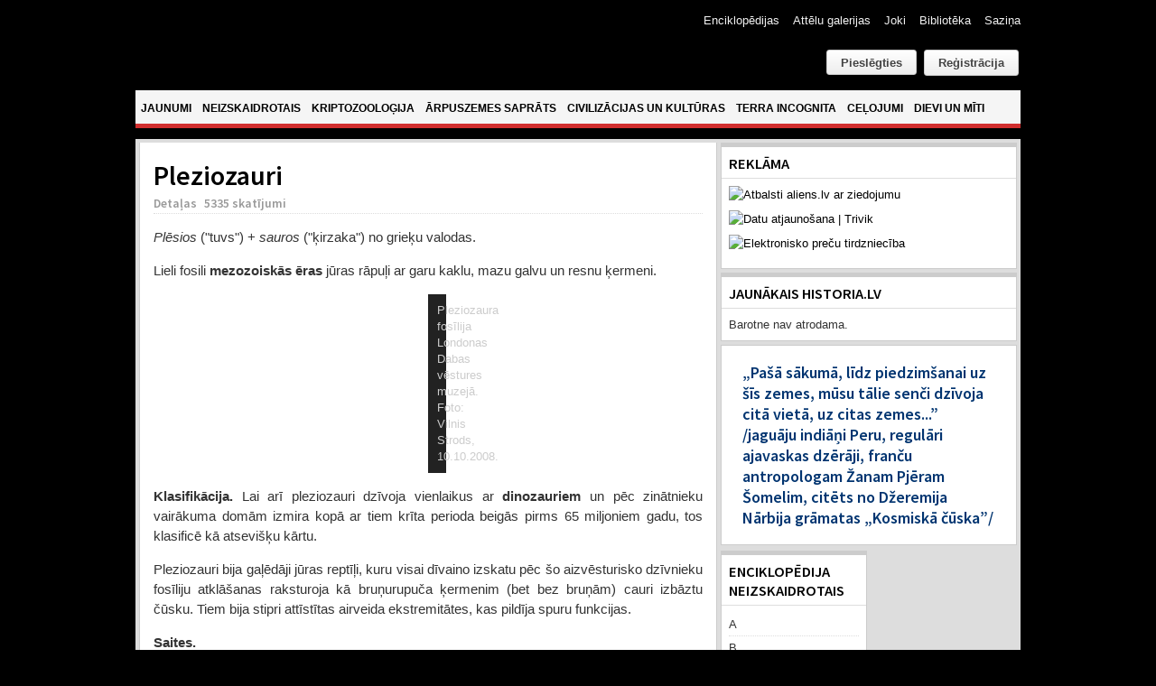

--- FILE ---
content_type: text/html; charset=utf-8
request_url: https://www.aliens.lv/p/9110-pleziozauri
body_size: 13066
content:
<!DOCTYPE html PUBLIC "-//W3C//DTD XHTML 1.0 Transitional//EN" "http://www.w3.org/TR/xhtml1/DTD/xhtml1-transitional.dtd">

<html xmlns="http://www.w3.org/1999/xhtml" xml:lang="lv-lv" lang="lv-lv">

<head>
    <script type="text/javascript">
var siteurl='/';
var tmplurl='/templates/ja_teline_iv/';
var isRTL = false;
</script>

<base href="https://www.aliens.lv/p/9110-pleziozauri" />
	<meta http-equiv="content-type" content="text/html; charset=utf-8" />
	<meta name="author" content="Redaktors" />
	<meta name="generator" content="Joomla! - Open Source Content Management" />
	<title>Pleziozauri</title>
	<link href="/plugins/editors/jckeditor/typography/typography2.php" rel="stylesheet" type="text/css" />
	<link href="/index.php?jat3action=gzip&amp;jat3type=css&amp;jat3file=t3-assets%2Fcss_9d012.css" rel="stylesheet" type="text/css" />
	<link href="/index.php?jat3action=gzip&amp;jat3type=css&amp;jat3file=t3-assets%2Fcss_ae909.css" rel="stylesheet" type="text/css" />
	<link href="/index.php?jat3action=gzip&amp;jat3type=css&amp;jat3file=t3-assets%2Fcss_01f91.css" rel="stylesheet" type="text/css" />
	<link href="/index.php?jat3action=gzip&amp;jat3type=css&amp;jat3file=t3-assets%2Fcss_c6ea8.css" rel="stylesheet" type="text/css" />
	<script type="application/json" class="joomla-script-options new">{"csrf.token":"153401eb040ecce4f46abd687f20ba1c","system.paths":{"root":"","base":""},"joomla.jtext":{"REQUIRED_FILL_ALL":"Please enter data in all fields.","E_LOGIN_AUTHENTICATE":"Username and password do not match or you do not have an account yet.","REQUIRED_NAME":"Please enter your name!","REQUIRED_USERNAME":"Please enter your username!","REQUIRED_PASSWORD":"Please enter your password!","REQUIRED_VERIFY_PASSWORD":"Please re-enter your password!","PASSWORD_NOT_MATCH":"Password does not match the verify password!","REQUIRED_EMAIL":"Please enter your email!","EMAIL_INVALID":"Please enter a valid email!","REQUIRED_VERIFY_EMAIL":"Please re-enter your email!","EMAIL_NOT_MATCH":"Email does not match the verify email!","CAPTCHA_REQUIRED":"Please enter captcha key"}}</script>
	<script src="/index.php?jat3action=gzip&amp;jat3type=js&amp;jat3file=t3-assets%2Fjs_cbbff.js" type="text/javascript"></script>
	<script src="https://www.google.com/recaptcha/api.js?onload=JoomlaInitReCaptcha2&render=explicit&hl=lv-LV" type="text/javascript"></script>
	<script type="text/javascript">

		jQuery(function($) {
			SqueezeBox.initialize({});
			initSqueezeBox();
			$(document).on('subform-row-add', initSqueezeBox);

			function initSqueezeBox(event, container)
			{
				SqueezeBox.assign($(container || document).find('a.modal').get(), {
					parse: 'rel'
				});
			}
		});

		window.jModalClose = function () {
			SqueezeBox.close();
		};

		// Add extra modal close functionality for tinyMCE-based editors
		document.onreadystatechange = function () {
			if (document.readyState == 'interactive' && typeof tinyMCE != 'undefined' && tinyMCE)
			{
				if (typeof window.jModalClose_no_tinyMCE === 'undefined')
				{
					window.jModalClose_no_tinyMCE = typeof(jModalClose) == 'function'  ?  jModalClose  :  false;

					jModalClose = function () {
						if (window.jModalClose_no_tinyMCE) window.jModalClose_no_tinyMCE.apply(this, arguments);
						tinyMCE.activeEditor.windowManager.close();
					};
				}

				if (typeof window.SqueezeBoxClose_no_tinyMCE === 'undefined')
				{
					if (typeof(SqueezeBox) == 'undefined')  SqueezeBox = {};
					window.SqueezeBoxClose_no_tinyMCE = typeof(SqueezeBox.close) == 'function'  ?  SqueezeBox.close  :  false;

					SqueezeBox.close = function () {
						if (window.SqueezeBoxClose_no_tinyMCE)  window.SqueezeBoxClose_no_tinyMCE.apply(this, arguments);
						tinyMCE.activeEditor.windowManager.close();
					};
				}
			}
		};
		jQuery(window).on('load',  function() {
				new JCaption('img.caption');
			});
	</script>

<!--[if ie]><link href="/plugins/system/jat3/jat3/base-themes/default/css/template-ie.css" type="text/css" rel="stylesheet" /><![endif]--> 
<!--[if ie]><link href="/templates/ja_teline_iv/css/template-ie.css" type="text/css" rel="stylesheet" /><![endif]--> 
<!--[if ie 7]><link href="/plugins/system/jat3/jat3/base-themes/default/css/template-ie7.css" type="text/css" rel="stylesheet" /><![endif]--> 
<!--[if ie 7]><link href="/templates/ja_teline_iv/css/template-ie7.css" type="text/css" rel="stylesheet" /><![endif]--> 




<link href="/templates/ja_teline_iv/themes/atklajumi/images/favicon.ico" rel="shortcut icon" type="image/x-icon" />
        <link rel="stylesheet" type="text/css" href="https://fonts.googleapis.com/css?family=Source+Sans+Pro:600&amp;subset=latin-ext" />

<style type="text/css">
/*dynamic css*/
    h1.componentheading, .componentheading
    {font-family: 'Source Sans Pro';font-weight:600;font-style:600;}
    .contentheading,
    .article-content h1,
    .article-content h2,
    .article-content h3,
    .article-content h4,
    .article-content h5,
    .article-content h6
    {font-family: 'Source Sans Pro';font-weight:600;font-style:600; }
    div.ja-moduletable h3, div.moduletable h3,
    div.ja-module h3, div.module h3
    {font-family: 'Source Sans Pro';font-weight:600;font-style:600;}

    body.bd .main {width: 980px;}
    body.bd #ja-wrapper {min-width: 980px;}
</style></head>

<body id="bd" class="bd fs4 com_content">

<script>
  (function(i,s,o,g,r,a,m){i['GoogleAnalyticsObject']=r;i[r]=i[r]||function(){
  (i[r].q=i[r].q||[]).push(arguments)},i[r].l=1*new Date();a=s.createElement(o),
  m=s.getElementsByTagName(o)[0];a.async=1;a.src=g;m.parentNode.insertBefore(a,m)
  })(window,document,'script','//www.google-analytics.com/analytics.js','ga');

  ga('create', 'UA-60999906-1', 'auto');
  ga('send', 'pageview');

</script>

<a name="Top" id="Top"></a>
<div id="ja-wrapper">


                <div id="ja-header"
            	class="wrap ">
                   <div class="main clearfix">
           <h1 class="logo">
		<a href="/index.php" title="Aliens"><span>Aliens</span></a>
	</h1>
		
	<div class="ja-header-r">
		<div id="btl">
	<!-- Panel top -->	
	<div class="btl-panel">
					<!-- Login button -->
						<span id="btl-panel-login" class="btl-modal">Pieslēgties</span>
						<!-- Registration button -->
						<a href="/component/users/?view=registration&amp;Itemid=490" class="button">Reģistrācija</a>
						
			
			</div>
	<!-- content dropdown/modal box -->
	<div id="btl-content">
			
		<!-- Form login -->	
		<div id="btl-content-login" class="btl-content-block">
						
			<!-- if not integrated any component -->
						<form name="btl-formlogin" class="btl-formlogin" action="/p" method="post">
				<div id="btl-login-in-process"></div>	
				<h3>Pieslēgties</h3>
				<div class="btl-error" id="btl-login-error"></div>
				<div class="btl-field">
					<div class="btl-label">Lietotājvārds *</div>
					<div class="btl-input">
						<input id="btl-input-username" type="text" name="username"	/>
					</div>
				</div>
				<div class="btl-field">
					<div class="btl-label">Parole *</div>
					<div class="btl-input">
						<input id="btl-input-password" type="password" name="password" alt="password" />
					</div>
				</div>
				<div class="clear"></div>
								<div class="btl-field">				
					
					<div class="btl-input" id="btl-input-remember">
						<input id="btl-checkbox-remember"  type="checkbox" name="remember"
							value="yes" />
							Atcerēties					</div>	
				</div>
				<div class="clear"></div>
								<div class="btl-buttonsubmit">
					<input type="submit" name="Submit" class="btl-buttonsubmit" onclick="return loginAjax()" value="Pieslēgties" /> 
					<input type="hidden" name="option" value="com_users" />
					<input type="hidden" name="task" value="user.login" /> 
					<input type="hidden" name="return" id="btl-return"	value="aW5kZXgucGhwP29wdGlvbj1jb21fY29udGVudCZ2aWV3PWFydGljbGUmY2F0aWQ9MjgyJmlkPTkxMTAmSXRlbWlkPTcyOA==" />
					<input type="hidden" name="153401eb040ecce4f46abd687f20ba1c" value="1" />				</div>
			</form>	
			<ul id ="bt_ul">
				<li>
					<a href="/component/users/?view=reset&amp;Itemid=490">
					Forgot your password?</a>
				</li>
				<li>
					<a href="/component/users/?view=remind&amp;Itemid=490">
					Forgot your username?</a>
				</li>				
			</ul>
			
		<!-- if integrated with one component -->
						
		</div>
		
					
		<div id="btl-content-registration" class="btl-content-block">			
			<!-- if not integrated any component -->
				
						
				<form name="btl-formregistration" class="btl-formregistration"  autocomplete="off">
					<div id="btl-register-in-process"></div>	
					<h3>Izveidot profilu</h3>
					<div id="btl-success"></div>
					<div class="btl-note"><span>Fields marked with an asterisk (*) are required.</span></div>
					<div id="btl-registration-error" class="btl-error"></div>
					<div class="btl-field">
						<div class="btl-label">Vārds *</div>
						<div class="btl-input">
							<input id="btl-input-name" type="text" name="jform[name]" />
						</div>
					</div>			
					<div class="clear"></div>
					
					<div class="btl-field">
						<div class="btl-label">Lietotājvārds *</div>
						<div class="btl-input">
							<input id="btl-input-username1" type="text" name="jform[username]"  />
						</div>
					</div>
					<div class="clear"></div>
					
					<div class="btl-field">
						<div class="btl-label">Parole *</div>
						<div class="btl-input">
							<input id="btl-input-password1" type="password" name="jform[password1]"  />
						</div>
					</div>		
					<div class="clear"></div>
					
					<div class="btl-field">
						<div class="btl-label">Parole pārbaudei *</div>
						<div class="btl-input">
							<input id="btl-input-password2" type="password" name="jform[password2]"  />
						</div>
					</div>
					<div class="clear"></div>
					
					<div class="btl-field">
						<div class="btl-label">E-pasts *</div>
						<div class="btl-input">
							<input id="btl-input-email1" type="text" name="jform[email1]" />
						</div>
					</div>
					<div class="clear"></div>
					<div class="btl-field">
						<div class="btl-label">E-pasts pārbaudei *</div>
						<div class="btl-input">
							<input id="btl-input-email2" type="text" name="jform[email2]" />
						</div>
					</div>
					<div class="clear"></div>			
					<!-- add captcha-->
										<div class="btl-field">
						<div class="btl-label">Captcha *</div>
						<div  id="recaptcha"><div id="6Ld87wMTAAAAAAmdPZBik11X8i5fKUqq1e1zzolJ" class="g-recaptcha" data-sitekey="6Ld87wMTAAAAAAmdPZBik11X8i5fKUqq1e1zzolJ" data-theme="light" data-size="normal" data-tabindex="0" data-callback="" data-expired-callback="" data-error-callback=""></div></div>
					</div>
					<div id="btl-registration-captcha-error" class="btl-error-detail"></div>
					<div class="clear"></div>
					<!--  end add captcha -->
									
					<div class="btl-buttonsubmit">						
						<button type="submit" class="btl-buttonsubmit" onclick="return registerAjax()" >
							Reģistrēties							
						</button>
						 
						<input type="hidden" name="task" value="register" /> 
						<input type="hidden" name="153401eb040ecce4f46abd687f20ba1c" value="1" />					</div>
			</form>
			<!-- if  integrated any component -->
					</div>
						
				
	</div>
	<div class="clear"></div>
</div>

<script type="text/javascript">
/*<![CDATA[*/
var btlOpt = 
{
	BT_AJAX					:'https://www.aliens.lv/p/9110-pleziozauri',
	BT_RETURN				:'/p-zinatne/9110-pleziozauri',
	RECAPTCHA				:'recaptcha',
	LOGIN_TAGS				:'.loginbutton',
	REGISTER_TAGS			:'',
	EFFECT					:'btl-modal',
	ALIGN					:'right',
	BG_COLOR				:'#6d850a',
	MOUSE_EVENT				:'click',
	TEXT_COLOR				:'#fff'	
}
if(btlOpt.ALIGN == "center"){
	BTLJ(".btl-panel").css('textAlign','center');
}else{
	BTLJ(".btl-panel").css('float',btlOpt.ALIGN);
}
BTLJ("input.btl-buttonsubmit,button.btl-buttonsubmit").css({"color":btlOpt.TEXT_COLOR,"background":btlOpt.BG_COLOR});
BTLJ("#btl .btl-panel > span").css({"color":btlOpt.TEXT_COLOR,"background-color":btlOpt.BG_COLOR,"border":btlOpt.TEXT_COLOR});
/*]]>*/
</script>


	</div>            </div>
                        </div>
            <div id="ja-topmegamenu"
            	class="wrap ">
                   <div class="main clearfix">
           <div id="ja-topnav" class="clearfix">
	<div class="ja-megamenu clearfix" id="ja-topmega">

</div>            <script type="text/javascript">
                var megamenu = new jaMegaMenuMoo ('ja-topmega', {
                    'bgopacity': 0,
                    'delayHide': 300,
                    'slide'    : 0,
                    'fading'   : 0,
                    'direction': 'down',
                    'action'   : 'mouseover',
                    'tips'     : false,
                    'duration' : 300,
                    'hidestyle': 'fastwhenshow'
                });
            </script>
            </div>
            </div>
                        </div>            <div id="ja-mainnav"
            	class="wrap ">
                   <div class="main clearfix">
           <div class="ja-megamenu clearfix" id="ja-megamenu">
<ul class="megamenu level0"><li  class="mega first"><a href="https://www.aliens.lv/"  class="mega first" id="menu490" title="Jaunumi"><span class="menu-title">Jaunumi</span></a></li><li  class="mega haschild"><a href="/neizskaidrotais"  class="mega haschild" id="menu583" title="Neizskaidrotais"><span class="menu-title">Neizskaidrotais</span></a><div class="childcontent cols2 ">
<div class="childcontent-inner-wrap">
<div class="childcontent-inner clearfix" style="width: 510px;"><div class="megacol column1 first" style="width: 200px;"><ul class="megamenu level1"><li  class="mega first group"><div class="group"><div class="group-title"><a href="#"  class="mega first group" id="menu584" title="Sadaļas"><span class="menu-title">Sadaļas</span></a></div><div class="group-content"><ul class="megamenu level1"><li  class="mega first"><a href="/neizskaidrotais/sadalas/nlo"  class="mega first" id="menu585" title="NLO"><span class="menu-title">NLO</span></a></li><li  class="mega"><a href="/neizskaidrotais/sadalas/regi-un-ermi"  class="mega" id="menu586" title="Rēgi un ērmi"><span class="menu-title">Rēgi un ērmi</span></a></li><li  class="mega last"><a href="/neizskaidrotais/sadalas/paradibas-un-notikumi"  class="mega last" id="menu587" title="Parādības un notikumi"><span class="menu-title">Parādības un notikumi</span></a></li></ul></div></div></li></ul></div><div class="megacol column2 last" style="width: 310px;"><ul class="megamenu level1"><li  class="mega first group"><div class="group"><div class="group-title"><a href="#"  class="mega first group" id="menu591" title="Jaunākie raksti"><span class="menu-title">Jaunākie raksti</span></a></div><div class="group-content">	<div class="ja-moduletable moduletable_mega  clearfix" id="Mod121">
						<div class="ja-box-ct clearfix">
		<div class="ja-bulletin-wrap">
	<ul class="ja-bulletin_mega clearfix">
				<li class="clearfix">
												<div class="box-left">
			
									<a href="/neizskaidrotais/sadalas/nlo/21186-vai-nlo-ir-sapratigi-i-dala" class="mostread-image">
						<img src="/images/resized/images/stories/atteli/neizskaidrotais/2025/Vai NLO ir saprātīgi, I daļa/trijasalpuNLOtrajektorija_30_30.jpg" alt="Vai NLO ir saprātīgi? I daļa" title="Vai NLO ir saprātīgi? I daļa" />					</a>
								
				</div>
								<div style="padding-left:40px" class="box-right">
				<a href="/neizskaidrotais/sadalas/nlo/21186-vai-nlo-ir-sapratigi-i-dala" class="mostread">Vai NLO ir saprātīgi? I daļa</a>
				<br/>
				
					<span class="post-date">	
										
				
								</span>
                        	
				</div>
		</li>
			<li class="clearfix">
												<div class="box-left">
			
									<a href="/neizskaidrotais/sadalas/nlo/21130-vilnis-strods-ufologija-laikmetu-griezos-lekcija" class="mostread-image">
						<img src="/images/resized/images/stories/atteli/nlo/2025/UFO_30_30.jpg" alt="Vilnis Strods. Ufoloģija laikmetu griežos. Lekcija" title="Vilnis Strods. Ufoloģija laikmetu griežos. Lekcija" />					</a>
								
				</div>
								<div style="padding-left:40px" class="box-right">
				<a href="/neizskaidrotais/sadalas/nlo/21130-vilnis-strods-ufologija-laikmetu-griezos-lekcija" class="mostread">Vilnis Strods. Ufoloģija laikmetu griežos. Lekcija</a>
				<br/>
				
					<span class="post-date">	
										
				
								</span>
                        	
				</div>
		</li>
			<li class="clearfix">
												<div class="box-left">
			
									<a href="/neizskaidrotais/sadalas/nlo/19064-ukraina-virs-kara-lauka-nofilmets-cigarveida-nlo" class="mostread-image">
						<img src="/images/resized/images/stories/atteli/nlo/2024/aprilis/ugunsbumbas_30_30.jpg" alt="Ukrainā virs kara lauka nofilmēts cigārveida NLO" title="Ukrainā virs kara lauka nofilmēts cigārveida NLO" />					</a>
								
				</div>
								<div style="padding-left:40px" class="box-right">
				<a href="/neizskaidrotais/sadalas/nlo/19064-ukraina-virs-kara-lauka-nofilmets-cigarveida-nlo" class="mostread">Ukrainā virs kara lauka nofilmēts cigārveida NLO</a>
				<br/>
				
					<span class="post-date">	
										
				
								</span>
                        	
				</div>
		</li>
			<li class="clearfix">
												<div class="box-left">
			
									<a href="/neizskaidrotais/sadalas/nlo/16835-saulriets-svitene-ar-nlo" class="mostread-image">
						<img src="/images/resized/images/stories/atteli/neizskaidrotais/Svitene/lielie_istie/1_30_30.jpg" alt="Saulriets Svitenē ar NLO?" title="Saulriets Svitenē ar NLO?" />					</a>
								
				</div>
								<div style="padding-left:40px" class="box-right">
				<a href="/neizskaidrotais/sadalas/nlo/16835-saulriets-svitene-ar-nlo" class="mostread">Saulriets Svitenē ar NLO?</a>
				<br/>
				
					<span class="post-date">	
										
				
								</span>
                        	
				</div>
		</li>
			<li class="clearfix">
												<div class="box-left">
			
									<a href="/neizskaidrotais/sadalas/regi-un-ermi/15153-andris-uzegovs-karostas-spoks-lauz-durvis-un-izskruve-spuldzites" class="mostread-image">
						<img src="/images/resized/images/stories/atteli/neizskaidrotais/2021/Andris Užegovs - spoks lauž durvis un izskrūvē spuldzītes/Andris_pie_26_kameras_30_30.jpg" alt="Andris Užegovs - Karostas spoks lauž durvis un izskrūvē spuldzītes" title="Andris Užegovs - Karostas spoks lauž durvis un izskrūvē spuldzītes" />					</a>
								
				</div>
								<div style="padding-left:40px" class="box-right">
				<a href="/neizskaidrotais/sadalas/regi-un-ermi/15153-andris-uzegovs-karostas-spoks-lauz-durvis-un-izskruve-spuldzites" class="mostread">Andris Užegovs - Karostas spoks lauž durvis un izskrūvē spuldzītes</a>
				<br/>
				
					<span class="post-date">	
										
				
								</span>
                        	
				</div>
		</li>
			</ul>
</div><script type="text/javascript">
  var Ja_direction = '';
  var cookie_path = '/';
  var cur_template_name = 'ja_teline_iv';
  window.addEvent('load', function(){

		   if(typeof(tmpl_name) =='undefined')
		   {
			  cookie_path = "ja_teline_iv_direction";
		   }
		   else
		   {
			  cookie_path = tmpl_name+"_direction";
		   }
		   Ja_direction = Cookie.read(cookie_path);
		   if(!Ja_direction)
		   {
				cookie_path = cookie_path.replace("_direction","_profile");
			   Ja_direction = Cookie.read(cookie_path);
		   }
		   var style_l_value = 'auto';
		   if(Ja_direction == 'rtl')
			{
			  			}
	});
</script>
<script type="text/javascript" language="javascript">
 function setStyleLinkWithRTLDirection()
 {
    var links = document.getElementsByTagName ('link');
		var script = document.createElement('link');
	script.setAttribute('type', 'text/css');
	script.setAttribute('rel', 'stylesheet');
	script.setAttribute('href', 'https://www.aliens.lv/modules/mod_jabulletin/assets/mod_jabuletin_rtl.css');
	document.getElementsByTagName("head")[0].appendChild(script);
 }
</script>		</div>
    </div>
	</div></div></li></ul></div></div>
</div></div></li><li  class="mega haschild"><a href="/kriptozo"  class="mega haschild" id="menu571" title="Kriptozooloģija"><span class="menu-title">Kriptozooloģija</span></a><div class="childcontent cols2 ">
<div class="childcontent-inner-wrap">
<div class="childcontent-inner clearfix" style="width: 510px;"><div class="megacol column1 first" style="width: 200px;"><ul class="megamenu level1"><li  class="mega first group"><div class="group"><div class="group-title"><a href="#"  class="mega first group" id="menu572" title="Sadaļas"><span class="menu-title">Sadaļas</span></a></div><div class="group-content"><ul class="megamenu level1"><li  class="mega first"><a href="/kriptozo/sadalas/sniega-cilveks"  class="mega first" id="menu573" title="Sniega cilvēks"><span class="menu-title">Sniega cilvēks</span></a></li><li  class="mega"><a href="/kriptozo/sadalas/udens-briesmoni"  class="mega" id="menu578" title="Ūdens briesmoņi"><span class="menu-title">Ūdens briesmoņi</span></a></li><li  class="mega last"><a href="/kriptozo/sadalas/reliktie-dzivnieki"  class="mega last" id="menu574" title="Reliktie dzīvnieki"><span class="menu-title">Reliktie dzīvnieki</span></a></li></ul></div></div></li></ul></div><div class="megacol column2 last" style="width: 310px;"><ul class="megamenu level1"><li  class="mega first group"><div class="group"><div class="group-title"><a href="#"  class="mega first group" id="menu579" title="Jaunākie raksti"><span class="menu-title">Jaunākie raksti</span></a></div><div class="group-content">	<div class="ja-moduletable moduletable_mega  clearfix" id="Mod123">
						<div class="ja-box-ct clearfix">
		<div class="ja-bulletin-wrap">
	<ul class="ja-bulletin_mega clearfix">
				<li class="clearfix">
												<div class="box-left">
			
									<a href="/kriptozo/sadalas/sniega-cilveks/14128-janis-kapralis-redzets-petits-nenokerts" class="mostread-image">
						<img src="/images/resized/images/stories/atteli/kripto/2020/XXX/Komanda_30_30.jpg" alt="Jānis Kaprālis. Redzēts, pētīts, nenoķerts" title="Jānis Kaprālis. Redzēts, pētīts, nenoķerts" />					</a>
								
				</div>
								<div style="padding-left:40px" class="box-right">
				<a href="/kriptozo/sadalas/sniega-cilveks/14128-janis-kapralis-redzets-petits-nenokerts" class="mostread">Jānis Kaprālis. Redzēts, pētīts, nenoķerts</a>
				<br/>
				
					<span class="post-date">	
										
				
								</span>
                        	
				</div>
		</li>
			<li class="clearfix">
												<div class="box-left">
			
									<a href="/kriptozo/sadalas/udens-briesmoni/1540-spanijas-piekraste-izskalotais-juras-puka-likis-identificets-ka-haizivs" class="mostread-image">
						<img src="/images/resized/images/stories/atteli/kripto/2013/augusts/villarikos2_30_30.jpg" alt="Spānijas piekrastē izskalotais 'jūras pūķa' līķis identificēts kā haizivs" title="Spānijas piekrastē izskalotais 'jūras pūķa' līķis identificēts kā haizivs" />					</a>
								
				</div>
								<div style="padding-left:40px" class="box-right">
				<a href="/kriptozo/sadalas/udens-briesmoni/1540-spanijas-piekraste-izskalotais-juras-puka-likis-identificets-ka-haizivs" class="mostread">Spānijas piekrastē izskalotais 'jūras pūķa' līķis identificēts kā haizivs</a>
				<br/>
				
					<span class="post-date">	
										
				
								</span>
                        	
				</div>
		</li>
			<li class="clearfix">
												<div class="box-left">
			
									<a href="/kriptozo/sadalas/sniega-cilveks/1262-floridas-pertikskunkss-jeb-kas-isti-smird-purva" class="mostread-image">
						<img src="/images/resized/images/stories/atteli/kripto/2013/junijs/pertikskunkss_30_30.jpg" alt="Floridas pērtiķskunkss jeb, kas īsti smird purvā?" title="Floridas pērtiķskunkss jeb, kas īsti smird purvā?" />					</a>
								
				</div>
								<div style="padding-left:40px" class="box-right">
				<a href="/kriptozo/sadalas/sniega-cilveks/1262-floridas-pertikskunkss-jeb-kas-isti-smird-purva" class="mostread">Floridas pērtiķskunkss jeb, kas īsti smird purvā?</a>
				<br/>
				
					<span class="post-date">	
										
				
								</span>
                        	
				</div>
		</li>
			<li class="clearfix">
												<div class="box-left">
			
									<a href="/kriptozo/sadalas/sniega-cilveks/10199-juihiro-miuras-himalaju-sniega-sieva" class="mostread-image">
						<img src="/images/resized/images/stories/atteli/kripto/2017/februaris/juihiro_30_30.jpg" alt="Juihiro Miuras Himalaju “sniega sieva”" title="Juihiro Miuras Himalaju “sniega sieva”" />					</a>
								
				</div>
								<div style="padding-left:40px" class="box-right">
				<a href="/kriptozo/sadalas/sniega-cilveks/10199-juihiro-miuras-himalaju-sniega-sieva" class="mostread">Juihiro Miuras Himalaju “sniega sieva”</a>
				<br/>
				
					<span class="post-date">	
										
				
								</span>
                        	
				</div>
		</li>
			<li class="clearfix">
												<div class="box-left">
			
									<a href="/kriptozo/sadalas/reliktie-dzivnieki/649-kampucijas-stegozaurs-lieciba-viltojums-vai-parpratums" class="mostread-image">
						<img src="/images/resized/images/stories/atteli/kripto/2013/janvaris/tapromas_stegozaurs/stegozaurs_taproma_30_30.jpg" alt="Kampučijas 'stegozaurs' - liecība, viltojums vai pārpratums?" title="Kampučijas 'stegozaurs' - liecība, viltojums vai pārpratums?" />					</a>
								
				</div>
								<div style="padding-left:40px" class="box-right">
				<a href="/kriptozo/sadalas/reliktie-dzivnieki/649-kampucijas-stegozaurs-lieciba-viltojums-vai-parpratums" class="mostread">Kampučijas 'stegozaurs' - liecība, viltojums vai pārpratums?</a>
				<br/>
				
					<span class="post-date">	
										
				
								</span>
                        	
				</div>
		</li>
			</ul>
</div><script type="text/javascript">
  var Ja_direction = '';
  var cookie_path = '/';
  var cur_template_name = 'ja_teline_iv';
  window.addEvent('load', function(){

		   if(typeof(tmpl_name) =='undefined')
		   {
			  cookie_path = "ja_teline_iv_direction";
		   }
		   else
		   {
			  cookie_path = tmpl_name+"_direction";
		   }
		   Ja_direction = Cookie.read(cookie_path);
		   if(!Ja_direction)
		   {
				cookie_path = cookie_path.replace("_direction","_profile");
			   Ja_direction = Cookie.read(cookie_path);
		   }
		   var style_l_value = 'auto';
		   if(Ja_direction == 'rtl')
			{
			  			}
	});
</script>
<script type="text/javascript" language="javascript">
 function setStyleLinkWithRTLDirection()
 {
    var links = document.getElementsByTagName ('link');
		var script = document.createElement('link');
	script.setAttribute('type', 'text/css');
	script.setAttribute('rel', 'stylesheet');
	script.setAttribute('href', 'https://www.aliens.lv/modules/mod_jabulletin/assets/mod_jabuletin_rtl.css');
	document.getElementsByTagName("head")[0].appendChild(script);
 }
</script>		</div>
    </div>
	</div></div></li></ul></div></div>
</div></div></li><li  class="mega haschild"><a href="/arpuszemes-saprats"  class="mega haschild" id="menu561" title="Ārpuszemes saprāts"><span class="menu-title">Ārpuszemes saprāts</span></a><div class="childcontent cols2 ">
<div class="childcontent-inner-wrap">
<div class="childcontent-inner clearfix" style="width: 510px;"><div class="megacol column1 first" style="width: 200px;"><ul class="megamenu level1"><li  class="mega first group"><div class="group"><div class="group-title"><a href="#"  class="mega first group" id="menu562" title="Sadaļas"><span class="menu-title">Sadaļas</span></a></div><div class="group-content"><ul class="megamenu level1"><li  class="mega first"><a href="/arpuszemes-saprats/sadalas/paleo-seti"  class="mega first" id="menu563" title="PALEO-SETI / SETI"><span class="menu-title">PALEO-SETI / SETI</span></a></li><li  class="mega last"><a href="/arpuszemes-saprats/sadalas/astrobiologija"  class="mega last" id="menu564" title="Astrobioloģija"><span class="menu-title">Astrobioloģija</span></a></li></ul></div></div></li></ul></div><div class="megacol column2 last" style="width: 310px;"><ul class="megamenu level1"><li  class="mega first group"><div class="group"><div class="group-title"><a href="#"  class="mega first group" id="menu569" title="Jaunākie raksti"><span class="menu-title">Jaunākie raksti</span></a></div><div class="group-content">	<div class="ja-moduletable moduletable_mega  clearfix" id="Mod124">
						<div class="ja-box-ct clearfix">
		<div class="ja-bulletin-wrap">
	<ul class="ja-bulletin_mega clearfix">
				<li class="clearfix">
												<div class="box-left">
			
									<a href="/arpuszemes-saprats/sadalas/astrobiologija/21830-vai-citplanetas-k2-18b-atmosfera-atrasts-bioparaksts" class="mostread-image">
						<img src="/images/resized/images/stories/atteli/arpuszemes_saprats/2025/septembris/K2-18b_30_30.jpg" alt="Vai citplanētas K2-18b atmosfērā atrasts bioparaksts?" title="Vai citplanētas K2-18b atmosfērā atrasts bioparaksts?" />					</a>
								
				</div>
								<div style="padding-left:40px" class="box-right">
				<a href="/arpuszemes-saprats/sadalas/astrobiologija/21830-vai-citplanetas-k2-18b-atmosfera-atrasts-bioparaksts" class="mostread">Vai citplanētas K2-18b atmosfērā atrasts bioparaksts?</a>
				<br/>
				
					<span class="post-date">	
										
				
								</span>
                        	
				</div>
		</li>
			<li class="clearfix">
												<div style="padding-left:40px" class="box-right">
				<a href="/arpuszemes-saprats/sadalas/astrobiologija/20691-jauna-teorija-hiperatruma-zvaigznes-varetu-vadit-augsti-inteligentas-arpuzemes-civilizacijas" class="mostread">Jauna teorija: hiperātruma zvaigznes varētu vadīt augsti inteliģentas ārpuzemes civilizācijas</a>
				<br/>
				
					<span class="post-date">	
										
				
								</span>
                        	
				</div>
		</li>
			<li class="clearfix">
												<div class="box-left">
			
									<a href="/arpuszemes-saprats/sadalas/paleo-seti/20118-meklejot-dievu-astronautu-pedas-senaja-egipte-vai-kusas-vicekarala-amonhotepa-huja-kapenu-sienu-gleznojuma-attelota-daudzpakapju-pilotejama-rakete" class="mostread-image">
						<img src="/images/resized/images/stories/atteli/Paleo-Seti/Huja_kapenes/galds_30_30.jpg" alt="Meklējot dievu-astronautu pēdas senajā Ēģiptē: vai Kušas vicekaraļa Amonhotepa-Huja kapeņu sienu gleznojumā attēlota daudzpakāpju pilotējama raķete? " title="Meklējot dievu-astronautu pēdas senajā Ēģiptē: vai Kušas vicekaraļa Amonhotepa-Huja kapeņu sienu gleznojumā attēlota daudzpakāpju pilotējama raķete? " />					</a>
								
				</div>
								<div style="padding-left:40px" class="box-right">
				<a href="/arpuszemes-saprats/sadalas/paleo-seti/20118-meklejot-dievu-astronautu-pedas-senaja-egipte-vai-kusas-vicekarala-amonhotepa-huja-kapenu-sienu-gleznojuma-attelota-daudzpakapju-pilotejama-rakete" class="mostread">Meklējot dievu-astronautu pēdas senajā Ēģiptē: vai Kušas vicekaraļa Amonhotepa-Huja kapeņu sienu gleznojumā attēlota daudzpakāpju pilotējama raķete? </a>
				<br/>
				
					<span class="post-date">	
										
				
								</span>
                        	
				</div>
		</li>
			<li class="clearfix">
												<div class="box-left">
			
									<a href="/arpuszemes-saprats/sadalas/astrobiologija/19278-vai-dzeimsa-veba-kosmiskais-teleskops-atradis-arpuszemes-dzivibu" class="mostread-image">
						<img src="/images/resized/images/stories/atteli/arpuszemes_saprats/2024/aprilis/K2-18b_30_30.jpg" alt="Vai Džeimsa Veba kosmiskais teleskops atradis ārpuszemes dzīvību?" title="Vai Džeimsa Veba kosmiskais teleskops atradis ārpuszemes dzīvību?" />					</a>
								
				</div>
								<div style="padding-left:40px" class="box-right">
				<a href="/arpuszemes-saprats/sadalas/astrobiologija/19278-vai-dzeimsa-veba-kosmiskais-teleskops-atradis-arpuszemes-dzivibu" class="mostread">Vai Džeimsa Veba kosmiskais teleskops atradis ārpuszemes dzīvību?</a>
				<br/>
				
					<span class="post-date">	
										
				
								</span>
                        	
				</div>
		</li>
			<li class="clearfix">
												<div class="box-left">
			
									<a href="/arpuszemes-saprats/sadalas/astrobiologija/7908-citplanetu-civilizacijas-varetu-izmantot-melnos-caurumus-ka-dalinu-paatrinataju-energijas-avotus" class="mostread-image">
						<img src="/images/resized/images/stories/atteli/arpuszemes_saprats/2015/marts/black_hole_30_30.jpg" alt="Citplanētu civilizācijas varētu izmantot melnos caurumus kā daļiņu paātrinātāju enerģijas avotus" title="Citplanētu civilizācijas varētu izmantot melnos caurumus kā daļiņu paātrinātāju enerģijas avotus" />					</a>
								
				</div>
								<div style="padding-left:40px" class="box-right">
				<a href="/arpuszemes-saprats/sadalas/astrobiologija/7908-citplanetu-civilizacijas-varetu-izmantot-melnos-caurumus-ka-dalinu-paatrinataju-energijas-avotus" class="mostread">Citplanētu civilizācijas varētu izmantot melnos caurumus kā daļiņu paātrinātāju enerģijas avotus</a>
				<br/>
				
					<span class="post-date">	
										
				
								</span>
                        	
				</div>
		</li>
			</ul>
</div><script type="text/javascript">
  var Ja_direction = '';
  var cookie_path = '/';
  var cur_template_name = 'ja_teline_iv';
  window.addEvent('load', function(){

		   if(typeof(tmpl_name) =='undefined')
		   {
			  cookie_path = "ja_teline_iv_direction";
		   }
		   else
		   {
			  cookie_path = tmpl_name+"_direction";
		   }
		   Ja_direction = Cookie.read(cookie_path);
		   if(!Ja_direction)
		   {
				cookie_path = cookie_path.replace("_direction","_profile");
			   Ja_direction = Cookie.read(cookie_path);
		   }
		   var style_l_value = 'auto';
		   if(Ja_direction == 'rtl')
			{
			  			}
	});
</script>
<script type="text/javascript" language="javascript">
 function setStyleLinkWithRTLDirection()
 {
    var links = document.getElementsByTagName ('link');
		var script = document.createElement('link');
	script.setAttribute('type', 'text/css');
	script.setAttribute('rel', 'stylesheet');
	script.setAttribute('href', 'https://www.aliens.lv/modules/mod_jabulletin/assets/mod_jabuletin_rtl.css');
	document.getElementsByTagName("head")[0].appendChild(script);
 }
</script>		</div>
    </div>
	</div></div></li></ul></div></div>
</div></div></li><li  class="mega haschild"><a href="/civilizacijas-un-kulturas"  class="mega haschild" id="menu541" title="Civilizācijas un kultūras"><span class="menu-title">Civilizācijas un kultūras</span></a><div class="childcontent cols2 ">
<div class="childcontent-inner-wrap">
<div class="childcontent-inner clearfix" style="width: 510px;"><div class="megacol column1 first" style="width: 200px;"><ul class="megamenu level1"><li  class="mega first group"><div class="group"><div class="group-title"><a href="#"  class="mega first group" id="menu542" title="Sadaļas"><span class="menu-title">Sadaļas</span></a></div><div class="group-content"><ul class="megamenu level1"><li  class="mega first"><a href="/civilizacijas-un-kulturas/sadalas/eiropa"  class="mega first" id="menu543" title="Eiropa"><span class="menu-title">Eiropa</span></a></li><li  class="mega"><a href="/civilizacijas-un-kulturas/sadalas/tuvie-austrumi"  class="mega" id="menu545" title="Tuvie Austrumi"><span class="menu-title">Tuvie Austrumi</span></a></li><li  class="mega"><a href="/civilizacijas-un-kulturas/sadalas/melna-afrika"  class="mega" id="menu665" title="Melnā Āfrika"><span class="menu-title">Melnā Āfrika</span></a></li><li  class="mega"><a href="/civilizacijas-un-kulturas/sadalas/azija"  class="mega" id="menu666" title="Āzija"><span class="menu-title">Āzija</span></a></li><li  class="mega"><a href="/civilizacijas-un-kulturas/sadalas/ziemelamerikas-indiani"  class="mega" id="menu667" title="Ziemeļamerikas indiāņi"><span class="menu-title">Ziemeļamerikas indiāņi</span></a></li><li  class="mega"><a href="/civilizacijas-un-kulturas/sadalas/centralamerika"  class="mega" id="menu668" title="Centrālamerika"><span class="menu-title">Centrālamerika</span></a></li><li  class="mega"><a href="/civilizacijas-un-kulturas/sadalas/dienvidamerika"  class="mega" id="menu669" title="Dienvidamerika"><span class="menu-title">Dienvidamerika</span></a></li><li  class="mega last"><a href="/civilizacijas-un-kulturas/sadalas/australija-un-okeanija"  class="mega last" id="menu670" title="Austrālija un Okeānija"><span class="menu-title">Austrālija un Okeānija</span></a></li></ul></div></div></li></ul></div><div class="megacol column2 last" style="width: 310px;"><ul class="megamenu level1"><li  class="mega first group"><div class="group"><div class="group-title"><a href="#"  class="mega first group" id="menu549" title="Jaunākie raksti"><span class="menu-title">Jaunākie raksti</span></a></div><div class="group-content">	<div class="ja-moduletable moduletable_mega  clearfix" id="Mod126">
						<div class="ja-box-ct clearfix">
		<div class="ja-bulletin-wrap">
	<ul class="ja-bulletin_mega clearfix">
				<li class="clearfix">
												<div class="box-left">
			
									<a href="/civilizacijas-un-kulturas/sadalas/eiropa/22305-uznemejs-ziedo-samsalas-senakas-vestures-izpetei-750-000-eiro" class="mostread-image">
						<img src="/images/resized/images/stories/atteli/civilizacijas_kulturas/Eiropa/2026/janvaris/Osiliana/Valjala_6aug2024_30_30.jpg" alt="Uzņēmējs ziedo Sāmsalas senākās vēstures izpētei 750,000 eiro" title="Uzņēmējs ziedo Sāmsalas senākās vēstures izpētei 750,000 eiro" />					</a>
								
				</div>
								<div style="padding-left:40px" class="box-right">
				<a href="/civilizacijas-un-kulturas/sadalas/eiropa/22305-uznemejs-ziedo-samsalas-senakas-vestures-izpetei-750-000-eiro" class="mostread">Uzņēmējs ziedo Sāmsalas senākās vēstures izpētei 750,000 eiro</a>
				<br/>
				
					<span class="post-date">	
										
				
								</span>
                        	
				</div>
		</li>
			<li class="clearfix">
												<div class="box-left">
			
									<a href="/civilizacijas-un-kulturas/sadalas/eiropa/22302-publiceta-lidz-sim-plasaka-un-geotelpiski-precizaka-romas-imperijas-celu-datubaze" class="mostread-image">
						<img src="/images/resized/images/stories/atteli/civilizacijas_kulturas/Eiropa/2026/janvaris/romiesu_celi/Apija_cels_Roma(1)_30_30.jpg" alt="Publicēta līdz šim plašākā un ģeotelpiski precīzākā Romas impērijas ceļu datubāze" title="Publicēta līdz šim plašākā un ģeotelpiski precīzākā Romas impērijas ceļu datubāze" />					</a>
								
				</div>
								<div style="padding-left:40px" class="box-right">
				<a href="/civilizacijas-un-kulturas/sadalas/eiropa/22302-publiceta-lidz-sim-plasaka-un-geotelpiski-precizaka-romas-imperijas-celu-datubaze" class="mostread">Publicēta līdz šim plašākā un ģeotelpiski precīzākā Romas impērijas ceļu datubāze</a>
				<br/>
				
					<span class="post-date">	
										
				
								</span>
                        	
				</div>
		</li>
			<li class="clearfix">
												<div class="box-left">
			
									<a href="/civilizacijas-un-kulturas/sadalas/tuvie-austrumi/22050-pirmsdinastiska-perioda-klinsu-maksla-egipte-atslega-faraona-varas-un-ideologijas-izcelsmes-izpratnei" class="mostread-image">
						<img src="/images/resized/images/stories/atteli/civilizacijas_kulturas/tuvie_austrumi/2025/novembris/klinsu_zimejumi/4_30_30.jpg" alt="Pirmsdinastiskā perioda klinšu māksla Ēģiptē – atslēga faraona varas un ideoloģijas izcelsmes izpratnei" title="Pirmsdinastiskā perioda klinšu māksla Ēģiptē – atslēga faraona varas un ideoloģijas izcelsmes izpratnei" />					</a>
								
				</div>
								<div style="padding-left:40px" class="box-right">
				<a href="/civilizacijas-un-kulturas/sadalas/tuvie-austrumi/22050-pirmsdinastiska-perioda-klinsu-maksla-egipte-atslega-faraona-varas-un-ideologijas-izcelsmes-izpratnei" class="mostread">Pirmsdinastiskā perioda klinšu māksla Ēģiptē – atslēga faraona varas un ideoloģijas izcelsmes izpratnei</a>
				<br/>
				
					<span class="post-date">	
										
				
								</span>
                        	
				</div>
		</li>
			<li class="clearfix">
												<div class="box-left">
			
									<a href="/civilizacijas-un-kulturas/sadalas/eiropa/21884-spanija-atklata-2500-gadus-veca-saulgriezu-svetnica" class="mostread-image">
						<img src="/images/resized/images/stories/atteli/civilizacijas_kulturas/Eiropa/2025/oktobris/Fontanara_30_30.jpg" alt="Spānijā atklāta 2500 gadus veca saulgriežu svētnīca" title="Spānijā atklāta 2500 gadus veca saulgriežu svētnīca" />					</a>
								
				</div>
								<div style="padding-left:40px" class="box-right">
				<a href="/civilizacijas-un-kulturas/sadalas/eiropa/21884-spanija-atklata-2500-gadus-veca-saulgriezu-svetnica" class="mostread">Spānijā atklāta 2500 gadus veca saulgriežu svētnīca</a>
				<br/>
				
					<span class="post-date">	
										
				
								</span>
                        	
				</div>
		</li>
			<li class="clearfix">
												<div class="box-left">
			
									<a href="/civilizacijas-un-kulturas/sadalas/tuvie-austrumi/21637-plaukstosa-un-blivi-apbuveta-arheologi-seno-egiptiesu-pilseta-imeta-atrod-tornu-majas-un-ceremonialu-eku" class="mostread-image">
						<img src="/images/resized/images/stories/atteli/civilizacijas_kulturas/tuvie_austrumi/2025/augusts/Imeta/2_30_30.jpg" alt="Plaukstoša un blīvi apbūvēta: arheologi seno ēģiptiešu pilsētā Imetā atrod “torņu mājas” un ceremoniālu ēku" title="Plaukstoša un blīvi apbūvēta: arheologi seno ēģiptiešu pilsētā Imetā atrod “torņu mājas” un ceremoniālu ēku" />					</a>
								
				</div>
								<div style="padding-left:40px" class="box-right">
				<a href="/civilizacijas-un-kulturas/sadalas/tuvie-austrumi/21637-plaukstosa-un-blivi-apbuveta-arheologi-seno-egiptiesu-pilseta-imeta-atrod-tornu-majas-un-ceremonialu-eku" class="mostread">Plaukstoša un blīvi apbūvēta: arheologi seno ēģiptiešu pilsētā Imetā atrod “torņu mājas” un ceremoniālu ēku</a>
				<br/>
				
					<span class="post-date">	
										
				
								</span>
                        	
				</div>
		</li>
			</ul>
</div><script type="text/javascript">
  var Ja_direction = '';
  var cookie_path = '/';
  var cur_template_name = 'ja_teline_iv';
  window.addEvent('load', function(){

		   if(typeof(tmpl_name) =='undefined')
		   {
			  cookie_path = "ja_teline_iv_direction";
		   }
		   else
		   {
			  cookie_path = tmpl_name+"_direction";
		   }
		   Ja_direction = Cookie.read(cookie_path);
		   if(!Ja_direction)
		   {
				cookie_path = cookie_path.replace("_direction","_profile");
			   Ja_direction = Cookie.read(cookie_path);
		   }
		   var style_l_value = 'auto';
		   if(Ja_direction == 'rtl')
			{
			  			}
	});
</script>
<script type="text/javascript" language="javascript">
 function setStyleLinkWithRTLDirection()
 {
    var links = document.getElementsByTagName ('link');
		var script = document.createElement('link');
	script.setAttribute('type', 'text/css');
	script.setAttribute('rel', 'stylesheet');
	script.setAttribute('href', 'https://www.aliens.lv/modules/mod_jabulletin/assets/mod_jabuletin_rtl.css');
	document.getElementsByTagName("head")[0].appendChild(script);
 }
</script>		</div>
    </div>
	</div></div></li></ul></div></div>
</div></div></li><li  class="mega haschild"><a href="/terra-incognita"  class="mega haschild" id="menu534" title="Terra Incognita"><span class="menu-title">Terra Incognita</span></a><div class="childcontent cols2 ">
<div class="childcontent-inner-wrap">
<div class="childcontent-inner clearfix" style="width: 510px;"><div class="megacol column1 first" style="width: 200px;"><ul class="megamenu level1"><li  class="mega first group"><div class="group"><div class="group-title"><a href="#"  class="mega first group" id="menu535" title="Sadaļas"><span class="menu-title">Sadaļas</span></a></div><div class="group-content"><ul class="megamenu level1"><li  class="mega first"><a href="/terra-incognita/sadalas/petnieki"  class="mega first" id="menu641" title="Pētnieki un atklājēji"><span class="menu-title">Pētnieki un atklājēji</span></a></li><li  class="mega last"><a href="/terra-incognita/sadalas/nokluseta-un-aizmirsta-vesture"  class="mega last" id="menu711" title="Noklusētā un aizmirstā vēsture, personības"><span class="menu-title">Noklusētā un aizmirstā vēsture, personības</span></a></li></ul></div></div></li></ul></div><div class="megacol column2 last" style="width: 310px;"><ul class="megamenu level1"><li  class="mega first group"><div class="group"><div class="group-title"><a href="#"  class="mega first group" id="menu539" title="Jaunākie raksti"><span class="menu-title">Jaunākie raksti</span></a></div><div class="group-content">	<div class="ja-moduletable moduletable_mega  clearfix" id="Mod127">
						<div class="ja-box-ct clearfix">
		<div class="ja-bulletin-wrap">
	<ul class="ja-bulletin_mega clearfix">
				<li class="clearfix">
												<div class="box-left">
			
									<a href="/terra-incognita/sadalas/nokluseta-un-aizmirsta-vesture/22301-pirma-melnadaina-britiete-izradas-bijusi-balta-un-zilacaina" class="mostread-image">
						<img src="/images/resized/images/stories/atteli/terra_incognita/vesture/2025/decembris/beachy_head_30_30.jpg" alt="“Pirmā melnādainā britiete”, izrādās, bijusi balta un zilacaina" title="“Pirmā melnādainā britiete”, izrādās, bijusi balta un zilacaina" />					</a>
								
				</div>
								<div style="padding-left:40px" class="box-right">
				<a href="/terra-incognita/sadalas/nokluseta-un-aizmirsta-vesture/22301-pirma-melnadaina-britiete-izradas-bijusi-balta-un-zilacaina" class="mostread">“Pirmā melnādainā britiete”, izrādās, bijusi balta un zilacaina</a>
				<br/>
				
					<span class="post-date">	
										
				
								</span>
                        	
				</div>
		</li>
			<li class="clearfix">
												<div class="box-left">
			
									<a href="/terra-incognita/sadalas/nokluseta-un-aizmirsta-vesture/21283-skepu-senaka-vesture" class="mostread-image">
						<img src="/images/resized/images/stories/atteli/terra_incognita/vesture/2025/maijs/Skepi1_30_30.jpg" alt="Šķēpu senākā vēsture" title="Šķēpu senākā vēsture" />					</a>
								
				</div>
								<div style="padding-left:40px" class="box-right">
				<a href="/terra-incognita/sadalas/nokluseta-un-aizmirsta-vesture/21283-skepu-senaka-vesture" class="mostread">Šķēpu senākā vēsture</a>
				<br/>
				
					<span class="post-date">	
										
				
								</span>
                        	
				</div>
		</li>
			<li class="clearfix">
												<div class="box-left">
			
									<a href="/terra-incognita/sadalas/nokluseta-un-aizmirsta-vesture/20480-oskars-krigers-belgu-politika-un-militara-darbinieka-leona-degrelles-1906-1994-g-biografija" class="mostread-image">
						<img src="/images/resized/images/stories/atteli/terra_incognita/vesture/2024/novembris/Degrelli_30_30.jpg" alt="Oskars Krīgers. Beļģu politiķa un militārā darbinieka Leona Degrelles (1906.–1994.g.) biogrāfija" title="Oskars Krīgers. Beļģu politiķa un militārā darbinieka Leona Degrelles (1906.–1994.g.) biogrāfija" />					</a>
								
				</div>
								<div style="padding-left:40px" class="box-right">
				<a href="/terra-incognita/sadalas/nokluseta-un-aizmirsta-vesture/20480-oskars-krigers-belgu-politika-un-militara-darbinieka-leona-degrelles-1906-1994-g-biografija" class="mostread">Oskars Krīgers. Beļģu politiķa un militārā darbinieka Leona Degrelles (1906.–1994.g.) biogrāfija</a>
				<br/>
				
					<span class="post-date">	
										
				
								</span>
                        	
				</div>
		</li>
			<li class="clearfix">
												<div class="box-left">
			
									<a href="/terra-incognita/sadalas/nokluseta-un-aizmirsta-vesture/20378-in-memoria-miervaldis-kalnins" class="mostread-image">
						<img src="/images/resized/images/stories/atteli/blogi/2024/oktobris/Miervaldis_30_30.jpg" alt="In memoriam Miervaldis Kalniņš (27.11.1938. – 01.10.2024)" title="In memoriam Miervaldis Kalniņš (27.11.1938. – 01.10.2024)" />					</a>
								
				</div>
								<div style="padding-left:40px" class="box-right">
				<a href="/terra-incognita/sadalas/nokluseta-un-aizmirsta-vesture/20378-in-memoria-miervaldis-kalnins" class="mostread">In memoriam Miervaldis Kalniņš (27.11.1938. – 01.10.2024)</a>
				<br/>
				
					<span class="post-date">	
										
				
								</span>
                        	
				</div>
		</li>
			<li class="clearfix">
												<div class="box-left">
			
									<a href="/terra-incognita/sadalas/nokluseta-un-aizmirsta-vesture/20379-kaucu-sila-laupitaji" class="mostread-image">
						<img src="/images/resized/images/stories/atteli/terra_incognita/vesture/2024/oktobris/Kaucu_laupitaji/Laupitaji-4_30_30.jpg" alt="Kauču sila laupītāji" title="Kauču sila laupītāji" />					</a>
								
				</div>
								<div style="padding-left:40px" class="box-right">
				<a href="/terra-incognita/sadalas/nokluseta-un-aizmirsta-vesture/20379-kaucu-sila-laupitaji" class="mostread">Kauču sila laupītāji</a>
				<br/>
				
					<span class="post-date">	
										
				
								</span>
                        	
				</div>
		</li>
			</ul>
</div><script type="text/javascript">
  var Ja_direction = '';
  var cookie_path = '/';
  var cur_template_name = 'ja_teline_iv';
  window.addEvent('load', function(){

		   if(typeof(tmpl_name) =='undefined')
		   {
			  cookie_path = "ja_teline_iv_direction";
		   }
		   else
		   {
			  cookie_path = tmpl_name+"_direction";
		   }
		   Ja_direction = Cookie.read(cookie_path);
		   if(!Ja_direction)
		   {
				cookie_path = cookie_path.replace("_direction","_profile");
			   Ja_direction = Cookie.read(cookie_path);
		   }
		   var style_l_value = 'auto';
		   if(Ja_direction == 'rtl')
			{
			  			}
	});
</script>
<script type="text/javascript" language="javascript">
 function setStyleLinkWithRTLDirection()
 {
    var links = document.getElementsByTagName ('link');
		var script = document.createElement('link');
	script.setAttribute('type', 'text/css');
	script.setAttribute('rel', 'stylesheet');
	script.setAttribute('href', 'https://www.aliens.lv/modules/mod_jabulletin/assets/mod_jabuletin_rtl.css');
	document.getElementsByTagName("head")[0].appendChild(script);
 }
</script>		</div>
    </div>
	</div></div></li></ul></div></div>
</div></div></li><li  class="mega haschild"><a href="/celojumi"  class="mega haschild" id="menu524" title="Ceļojumi"><span class="menu-title">Ceļojumi</span></a><div class="childcontent cols2 ">
<div class="childcontent-inner-wrap">
<div class="childcontent-inner clearfix" style="width: 510px;"><div class="megacol column1 first" style="width: 200px;"><ul class="megamenu level1"><li  class="mega first group"><div class="group"><div class="group-title"><a href="#"  class="mega first group" id="menu525" title="Sadaļas"><span class="menu-title">Sadaļas</span></a></div><div class="group-content"><ul class="megamenu level1"><li  class="mega first"><a href="/celojumi/sadalas/latvijaa"  class="mega first" id="menu644" title="Latvija"><span class="menu-title">Latvija</span></a></li><li  class="mega"><a href="/celojumi/sadalas/eiropa"  class="mega" id="menu531" title="Eiropa"><span class="menu-title">Eiropa</span></a></li><li  class="mega"><a href="/celojumi/sadalas/azija"  class="mega" id="menu530" title="Āzija"><span class="menu-title">Āzija</span></a></li><li  class="mega"><a href="/celojumi/sadalas/amerika"  class="mega" id="menu529" title="Amerika"><span class="menu-title">Amerika</span></a></li><li  class="mega last"><a href="/celojumi/sadalas/afrika"  class="mega last" id="menu819" title="Āfrika"><span class="menu-title">Āfrika</span></a></li></ul></div></div></li></ul></div><div class="megacol column2 last" style="width: 310px;"><ul class="megamenu level1"><li  class="mega first group"><div class="group"><div class="group-title"><a href="#"  class="mega first group" id="menu532" title="Jaunākie raksti"><span class="menu-title">Jaunākie raksti</span></a></div><div class="group-content">	<div class="ja-moduletable moduletable_mega  clearfix" id="Mod128">
						<div class="ja-box-ct clearfix">
		<div class="ja-bulletin-wrap">
	<ul class="ja-bulletin_mega clearfix">
				<li class="clearfix">
												<div class="box-left">
			
									<a href="/celojumi/sadalas/eiropa/22300-juris-zakis-uz-tam-prusu-robezam" class="mostread-image">
						<img src="/images/resized/images/stories/atteli/celojumi/2025/decembris/Prusu_robezas/2_30_30.jpg" alt="Juris Zaķis. Uz tām prūšu robežām" title="Juris Zaķis. Uz tām prūšu robežām" />					</a>
								
				</div>
								<div style="padding-left:40px" class="box-right">
				<a href="/celojumi/sadalas/eiropa/22300-juris-zakis-uz-tam-prusu-robezam" class="mostread">Juris Zaķis. Uz tām prūšu robežām</a>
				<br/>
				
					<span class="post-date">	
										
				
								</span>
                        	
				</div>
		</li>
			<li class="clearfix">
												<div class="box-left">
			
									<a href="/celojumi/sadalas/latvijaa/21280-krists-magone-livu-krasta-sliteres-mezos" class="mostread-image">
						<img src="/images/resized/images/stories/atteli/celojumi/2025/maijs/Livu_krasts_Neveja/1_2_30_30.jpg" alt="Krists Magone. Līvu krastā, Slīteres mežos..." title="Krists Magone. Līvu krastā, Slīteres mežos..." />					</a>
								
				</div>
								<div style="padding-left:40px" class="box-right">
				<a href="/celojumi/sadalas/latvijaa/21280-krists-magone-livu-krasta-sliteres-mezos" class="mostread">Krists Magone. Līvu krastā, Slīteres mežos...</a>
				<br/>
				
					<span class="post-date">	
										
				
								</span>
                        	
				</div>
		</li>
			<li class="clearfix">
												<div class="box-left">
			
									<a href="/celojumi/sadalas/latvijaa/20578-krists-magone-latvijas-industrialajam-mantojumam-pa-pedam-pastaiga-pa-bijuso-erglu-dzelzcelu-i-dala-2" class="mostread-image">
						<img src="/images/resized/images/stories/atteli/celojumi/2024/Latvijas_undustr_mant_II_dala/marruts_30_30.jpg" alt="Krists Magone. Latvijas industriālajam mantojumam pa pēdām: pastaiga pa bijušo Ērgļu dzelzceļu. II daļa" title="Krists Magone. Latvijas industriālajam mantojumam pa pēdām: pastaiga pa bijušo Ērgļu dzelzceļu. II daļa" />					</a>
								
				</div>
								<div style="padding-left:40px" class="box-right">
				<a href="/celojumi/sadalas/latvijaa/20578-krists-magone-latvijas-industrialajam-mantojumam-pa-pedam-pastaiga-pa-bijuso-erglu-dzelzcelu-i-dala-2" class="mostread">Krists Magone. Latvijas industriālajam mantojumam pa pēdām: pastaiga pa bijušo Ērgļu dzelzceļu. II daļa</a>
				<br/>
				
					<span class="post-date">	
										
				
								</span>
                        	
				</div>
		</li>
			<li class="clearfix">
												<div class="box-left">
			
									<a href="/celojumi/sadalas/latvijaa/20254-krists-magone-latvijas-industrialajam-mantojumam-pa-pedam-pastaiga-pa-bijuso-erglu-dzelzcelu-i-dala" class="mostread-image">
						<img src="/images/resized/images/stories/atteli/celojumi/2024/Latvijas_industr_mant_I_dala/karte_30_30.jpg" alt="Krists Magone. Latvijas industriālajam mantojumam pa pēdām: pastaiga pa bijušo Ērgļu dzelzceļu. I daļa" title="Krists Magone. Latvijas industriālajam mantojumam pa pēdām: pastaiga pa bijušo Ērgļu dzelzceļu. I daļa" />					</a>
								
				</div>
								<div style="padding-left:40px" class="box-right">
				<a href="/celojumi/sadalas/latvijaa/20254-krists-magone-latvijas-industrialajam-mantojumam-pa-pedam-pastaiga-pa-bijuso-erglu-dzelzcelu-i-dala" class="mostread">Krists Magone. Latvijas industriālajam mantojumam pa pēdām: pastaiga pa bijušo Ērgļu dzelzceļu. I daļa</a>
				<br/>
				
					<span class="post-date">	
										
				
								</span>
                        	
				</div>
		</li>
			<li class="clearfix">
												<div class="box-left">
			
									<a href="/celojumi/sadalas/afrika/19044-teides-vulkans-tenerife-dabas-speka-un-skaistuma-simbols" class="mostread-image">
						<img src="/images/resized/images/stories/reklama/Tenerife/2_30_30.jpg" alt="Teides vulkāns Tenerifē: dabas spēka un skaistuma simbols" title="Teides vulkāns Tenerifē: dabas spēka un skaistuma simbols" />					</a>
								
				</div>
								<div style="padding-left:40px" class="box-right">
				<a href="/celojumi/sadalas/afrika/19044-teides-vulkans-tenerife-dabas-speka-un-skaistuma-simbols" class="mostread">Teides vulkāns Tenerifē: dabas spēka un skaistuma simbols</a>
				<br/>
				
					<span class="post-date">	
										
				
								</span>
                        	
				</div>
		</li>
			</ul>
</div><script type="text/javascript">
  var Ja_direction = '';
  var cookie_path = '/';
  var cur_template_name = 'ja_teline_iv';
  window.addEvent('load', function(){

		   if(typeof(tmpl_name) =='undefined')
		   {
			  cookie_path = "ja_teline_iv_direction";
		   }
		   else
		   {
			  cookie_path = tmpl_name+"_direction";
		   }
		   Ja_direction = Cookie.read(cookie_path);
		   if(!Ja_direction)
		   {
				cookie_path = cookie_path.replace("_direction","_profile");
			   Ja_direction = Cookie.read(cookie_path);
		   }
		   var style_l_value = 'auto';
		   if(Ja_direction == 'rtl')
			{
			  			}
	});
</script>
<script type="text/javascript" language="javascript">
 function setStyleLinkWithRTLDirection()
 {
    var links = document.getElementsByTagName ('link');
		var script = document.createElement('link');
	script.setAttribute('type', 'text/css');
	script.setAttribute('rel', 'stylesheet');
	script.setAttribute('href', 'https://www.aliens.lv/modules/mod_jabulletin/assets/mod_jabuletin_rtl.css');
	document.getElementsByTagName("head")[0].appendChild(script);
 }
</script>		</div>
    </div>
	</div></div></li></ul></div></div>
</div></div></li><li  class="mega last haschild"><a href="/dievi-un-miti"  class="mega last haschild" id="menu514" title="Dievi un mīti"><span class="menu-title">Dievi un mīti</span></a><div class="childcontent cols2 ">
<div class="childcontent-inner-wrap">
<div class="childcontent-inner clearfix" style="width: 510px;"><div class="megacol column1 first" style="width: 200px;"><ul class="megamenu level1"><li  class="mega first group"><div class="group"><div class="group-title"><a href="#"  class="mega first group" id="menu515" title="Sadaļas"><span class="menu-title">Sadaļas</span></a></div><div class="group-content"><ul class="megamenu level1"><li  class="mega first"><a href="/dievi-un-miti/sadalas/kristietiba"  class="mega first" id="menu516" title="Kristietība"><span class="menu-title">Kristietība</span></a></li><li  class="mega"><a href="/dievi-un-miti/sadalas/sena-egipte"  class="mega" id="menu737" title="Senā Ēģipte"><span class="menu-title">Senā Ēģipte</span></a></li><li  class="mega"><a href="/dievi-un-miti/sadalas/sena-divupe-mezopotamija"  class="mega" id="menu883" title="Senā Divupe (Mezopotāmija)"><span class="menu-title">Senā Divupe (Mezopotāmija)</span></a></li><li  class="mega"><a href="/dievi-un-miti/sadalas/sena-latvija"  class="mega" id="menu520" title="Senā Latvija"><span class="menu-title">Senā Latvija</span></a></li><li  class="mega"><a href="/dievi-un-miti/sadalas/budisms"  class="mega" id="menu519" title="Budisms"><span class="menu-title">Budisms</span></a></li><li  class="mega"><a href="/dievi-un-miti/sadalas/islams"  class="mega" id="menu518" title="Islāms"><span class="menu-title">Islāms</span></a></li><li  class="mega last"><a href="/dievi-un-miti/sadalas/cricket"  class="mega last" id="menu517" title="Vispārēji materiāli"><span class="menu-title">Vispārēji materiāli</span></a></li></ul></div></div></li></ul></div><div class="megacol column2 last" style="width: 310px;"><ul class="megamenu level1"><li  class="mega first group"><div class="group"><div class="group-title"><a href="#"  class="mega first group" id="menu522" title="Jaunākie raksti"><span class="menu-title">Jaunākie raksti</span></a></div><div class="group-content">	<div class="ja-moduletable moduletable_mega  clearfix" id="Mod122">
						<div class="ja-box-ct clearfix">
		<div class="ja-bulletin-wrap">
	<ul class="ja-bulletin_mega clearfix">
				<li class="clearfix">
												<div class="box-left">
			
									<a href="/dievi-un-miti/sadalas/sena-divupe-mezopotamija/22299-pazeme-iesprostotais-vetras-dievs-un-viltiga-lapsa-dr-j-matuseka-iztulko-4400-gadus-vecu-sumeru-mitu" class="mostread-image">
						<img src="/images/resized/images/stories/atteli/civilizacijas_kulturas/tuvie_austrumi/2025/decembris/Iskurs/1956_30_30.jpg" alt="Pazemē iesprostotais vētras dievs un viltīgā lapsa: Dr.J.Matušeka iztulko 4400 gadus vecu šumeru mītu" title="Pazemē iesprostotais vētras dievs un viltīgā lapsa: Dr.J.Matušeka iztulko 4400 gadus vecu šumeru mītu" />					</a>
								
				</div>
								<div style="padding-left:40px" class="box-right">
				<a href="/dievi-un-miti/sadalas/sena-divupe-mezopotamija/22299-pazeme-iesprostotais-vetras-dievs-un-viltiga-lapsa-dr-j-matuseka-iztulko-4400-gadus-vecu-sumeru-mitu" class="mostread">Pazemē iesprostotais vētras dievs un viltīgā lapsa: Dr.J.Matušeka iztulko 4400 gadus vecu šumeru mītu</a>
				<br/>
				
					<span class="post-date">	
										
				
								</span>
                        	
				</div>
		</li>
			<li class="clearfix">
												<div class="box-left">
			
									<a href="/dievi-un-miti/sadalas/budisms/6975-ievads-piecas-tibetiesu-tradicijas" class="mostread-image">
						<img src="/images/resized/images/stories/atteli/dievi_miti/2021/Tibetas5tradicijas/Tibeta2_30_30.jpg" alt="Ievads piecās tibetiešu tradīcijās" title="Ievads piecās tibetiešu tradīcijās" />					</a>
								
				</div>
								<div style="padding-left:40px" class="box-right">
				<a href="/dievi-un-miti/sadalas/budisms/6975-ievads-piecas-tibetiesu-tradicijas" class="mostread">Ievads piecās tibetiešu tradīcijās</a>
				<br/>
				
					<span class="post-date">	
										
				
								</span>
                        	
				</div>
		</li>
			<li class="clearfix">
												<div class="box-left">
			
									<a href="/dievi-un-miti/sadalas/cricket/6458-kinas-ziemelrietumos-uzietas-kapenes-iespejams-liks-parskatit-prieksstatus-par-zoroastrima-izcelsanas-vesturi" class="mostread-image">
						<img src="/images/resized/images/stories/atteli/civilizacijas_kulturas/azija/2014/septembris/zoro2_30_30.jpg" alt="Ķīnas ziemeļrietumos uzietās kapenes, iespējams, liks pārskatīt priekšstatus par zoroastrisma izcelšanās vēsturi" title="Ķīnas ziemeļrietumos uzietās kapenes, iespējams, liks pārskatīt priekšstatus par zoroastrisma izcelšanās vēsturi" />					</a>
								
				</div>
								<div style="padding-left:40px" class="box-right">
				<a href="/dievi-un-miti/sadalas/cricket/6458-kinas-ziemelrietumos-uzietas-kapenes-iespejams-liks-parskatit-prieksstatus-par-zoroastrima-izcelsanas-vesturi" class="mostread">Ķīnas ziemeļrietumos uzietās kapenes, iespējams, liks pārskatīt priekšstatus par zoroastrisma izcelšanās vēsturi</a>
				<br/>
				
					<span class="post-date">	
										
				
								</span>
                        	
				</div>
		</li>
			<li class="clearfix">
												<div class="box-left">
			
									<a href="/dievi-un-miti/sadalas/kristietiba/5793-indulis-kenins-kristiga-baznica-un-krusta-kari" class="mostread-image">
						<img src="/images/resized/images/stories/atteli/dievi_miti/2014/maijs/francu_sabiedriba_30_30.jpg" alt="Indulis Ķēniņš. Kristīgā Baznīca un krusta kari" title="Indulis Ķēniņš. Kristīgā Baznīca un krusta kari" />					</a>
								
				</div>
								<div style="padding-left:40px" class="box-right">
				<a href="/dievi-un-miti/sadalas/kristietiba/5793-indulis-kenins-kristiga-baznica-un-krusta-kari" class="mostread">Indulis Ķēniņš. Kristīgā Baznīca un krusta kari</a>
				<br/>
				
					<span class="post-date">	
										
				
								</span>
                        	
				</div>
		</li>
			<li class="clearfix">
												<div class="box-left">
			
									<a href="/dievi-un-miti/sadalas/kristietiba/5314-indulis-kenins-kristietibas-izplatisanas-eiropas-zemes-lidz-xii-gs" class="mostread-image">
						<img src="/images/resized/images/stories/atteli/dievi_miti/2014/aprilis/portonacho_30_30.jpg" alt="Indulis Ķēniņš. Kristietības izplatīšanās Eiropas zemēs līdz XII gs." title="Indulis Ķēniņš. Kristietības izplatīšanās Eiropas zemēs līdz XII gs." />					</a>
								
				</div>
								<div style="padding-left:40px" class="box-right">
				<a href="/dievi-un-miti/sadalas/kristietiba/5314-indulis-kenins-kristietibas-izplatisanas-eiropas-zemes-lidz-xii-gs" class="mostread">Indulis Ķēniņš. Kristietības izplatīšanās Eiropas zemēs līdz XII gs.</a>
				<br/>
				
					<span class="post-date">	
										
				
								</span>
                        	
				</div>
		</li>
			</ul>
</div><script type="text/javascript">
  var Ja_direction = '';
  var cookie_path = '/';
  var cur_template_name = 'ja_teline_iv';
  window.addEvent('load', function(){

		   if(typeof(tmpl_name) =='undefined')
		   {
			  cookie_path = "ja_teline_iv_direction";
		   }
		   else
		   {
			  cookie_path = tmpl_name+"_direction";
		   }
		   Ja_direction = Cookie.read(cookie_path);
		   if(!Ja_direction)
		   {
				cookie_path = cookie_path.replace("_direction","_profile");
			   Ja_direction = Cookie.read(cookie_path);
		   }
		   var style_l_value = 'auto';
		   if(Ja_direction == 'rtl')
			{
			  					setStyleLinkWithRTLDirection();
						}
	});
</script>
<script type="text/javascript" language="javascript">
 function setStyleLinkWithRTLDirection()
 {
    var links = document.getElementsByTagName ('link');
		var script = document.createElement('link');
	script.setAttribute('type', 'text/css');
	script.setAttribute('rel', 'stylesheet');
	script.setAttribute('href', 'https://www.aliens.lv/modules/mod_jabulletin/assets/mod_jabuletin_rtl.css');
	document.getElementsByTagName("head")[0].appendChild(script);
 }
</script>		</div>
    </div>
	</div></div></li></ul></div></div>
</div></div></li></ul>
</div>            <script type="text/javascript">
                var megamenu = new jaMegaMenuMoo ('ja-megamenu', {
                    'bgopacity': 0,
                    'delayHide': 300,
                    'slide'    : 0,
                    'fading'   : 0,
                    'direction': 'down',
                    'action'   : 'mouseover',
                    'tips'     : false,
                    'duration' : 300,
                    'hidestyle': 'fastwhenshow'
                });
            </script>
            <!-- jdoc:include type="menu" level="0" / -->


<ul class="no-display">
    <li><a href="#ja-content" title="Skip to content">Skip to content</a></li>
</ul>            </div>
                        </div>
                        <div id="ja-topbar"
            	class="wrap ">
                   <div class="main clearfix">
           <ul class="nav menu mod-list">
<li class="item-472"><a href="/enciklopedijas" >Enciklopēdijas</a></li><li class="item-477"><a href="/attelu-galerijas1" >Attēlu galerijas</a></li><li class="item-913"><a href="/joki111" >Joki</a></li><li class="item-860"><a href="/bibliot" >Bibliotēka</a></li><li class="item-600"><a href="/contact-us1109608842" >Saziņa</a></li></ul>
            </div>
                        </div>
            
    <!-- MAIN CONTAINER -->
    <div id="ja-container" class="wrap ja-r2">
               <div class="main">
                           <div class="main-inner1 clearfix">
                        <div id="ja-mainbody" style="width:66%">
            <!-- CONTENT -->
            <div id="ja-main" style="width:100%">
            <div class="inner clearfix">

                <div id="system-message-container">
	</div>

                
                <div id="ja-contentwrap" class="clearfix ">
                    <div id="ja-content" class="column" style="width:100%">
                        <div id="ja-current-content" class="column" style="width:100%">
                            
                                                        <div id="ja-content-main" class="ja-content-main clearfix">
                                <div class="item-page clearfix">
	<h2 class="contentheading">
			<a href="/p-zinatne/9110-pleziozauri">
		Pleziozauri</a>
		</h2>

	
<div class="article-tools clearfix">



	<dl class="article-info">
	<dt class="article-info-term">Detaļas</dt>
	
	<dd class="hits">
	<span>5335</span> skatījumi	</dd>
	</dl>
</div>


	<p style="text-align: justify;">
	<em>Plēsios</em> (&quot;tuvs&quot;) + <em>sauros</em> (&quot;ķirzaka&quot;) no grieķu valodas.</p>
<p style="text-align: justify;">
	Lieli fosili <strong>mezozoiskās ēras</strong> jūras rāpuļi ar garu kaklu, mazu galvu un resnu ķermeni.</p>
<p style="text-align: justify;">
	<img alt="" class="caption cke-resize" src="/images/stories/atteli/enciklopedijas/Zinātne/P/Pleziozauri/Pleziozaurs_Londona.jpg" style="width: 600px; height: 450px;" title="Pleziozaura fosīlija Londonas Dabas vēstures muzejā. Foto: Vilnis Strods, 10.10.2008." /></p>
<p style="text-align: justify;">
	<strong>Klasifikācija.</strong> Lai arī pleziozauri dzīvoja vienlaikus ar <strong>dinozauriem</strong> un pēc zinātnieku vairākuma domām izmira kopā ar tiem krīta perioda beigās pirms 65 miljoniem gadu, tos klasificē kā atsevi&scaron;ķu kārtu.</p>
<p style="text-align: justify;">
	Pleziozauri bija gaļēdāji jūras reptīļi, kuru visai dīvaino izskatu pēc &scaron;o aizvēsturisko dzīvnieku fosīliju atklā&scaron;anas raksturoja kā bruņurupuča ķermenim (bet bez bruņām) cauri izbāztu čūsku. Tiem bija stipri attīstītas airveida ekstremitātes, kas pildīja spuru funkcijas.</p>
<p style="text-align: justify;">
	<strong>Saites.<br />
	<a href="/p/5887-paleontologija" title="Paleontoloģija">Paleontoloģija.</a><br />
	<a href="/p/9111-pleziozauri-neizmirusie" title="Pleziozauri, neizmirušie">Neizmiru&scaron;i pleziozauri.</a></strong></p>
<div id="ckimgrsz" style="left: 8px; top: 75.8182px;">
	<div class="preview">
		&nbsp;</div>
</div>
 
			
				

	</div>                            </div>
                            
                                                    </div>

                                            </div>

                    
                </div>

                            </div>
            </div>
            <!-- //CONTENT -->
            
        </div>
                <!-- RIGHT COLUMN-->
        <div id="ja-right" class="column sidebar" style="width:34%">

                        <div id="ja-right-mass-top" class="ja-mass ja-mass-top clearfix">
                	<div class="ja-moduletable moduletable  clearfix" id="Mod245">
						<h3><span>Reklāma</span></h3>
				<div class="ja-box-ct clearfix">
		<div class="bannergroup">

	<div class="banneritem">
																																																																			<a
							href="/component/banners/click/15" target="_blank" rel="noopener noreferrer"
							title="Atbalsti aliens.lv 2">
							<img
								src="https://www.aliens.lv/images/banners/atbalsti-alienslv.jpg"
								alt="Atbalsti aliens.lv ar ziedojumu"
																							/>
						</a>
																<div class="clr"></div>
	</div>
	<div class="banneritem">
																																																																			<a
							href="/component/banners/click/9" target="_blank" rel="noopener noreferrer"
							title="Trivik">
							<img
								src="https://www.aliens.lv/images/banners/310px-banner.jpg"
								alt="Datu atjaunošana | Trivik"
																							/>
						</a>
																<div class="clr"></div>
	</div>
	<div class="banneritem">
																																																																			<a
							href="/component/banners/click/12" target="_blank" rel="noopener noreferrer"
							title="Lukares">
							<img
								src="https://www.aliens.lv/images/banners/lukares.jpg"
								alt="Elektronisko preču tirdzniecība"
																							/>
						</a>
																<div class="clr"></div>
	</div>

</div>
		</div>
    </div>
		<div class="ja-moduletable moduletable  clearfix" id="Mod257">
						<h3><span>Jaunākais historia.lv</span></h3>
				<div class="ja-box-ct clearfix">
		
Barotne nav atrodama.		</div>
    </div>
		<div class="ja-moduletable moduletable  clearfix" id="Mod270">
						<div class="ja-box-ct clearfix">
		<span class="mod_rquote_quote_text_file">„Pašā sākumā, līdz piedzimšanai uz šīs zemes, mūsu tālie senči dzīvoja citā vietā, uz citas zemes...” /jaguāju indiāņi Peru, regulāri ajavaskas dzērāji, franču antropologam Žanam Pjēram Šomelim, citēts no Džeremija Nārbija grāmatas „Kosmiskā čūska”/</span> 
		</div>
    </div>
	            </div>
            
                        <div class="ja-colswrap clearfix ja-r1">
                                <div id="ja-right1" class="ja-col  column" style="width:50%">
                    	<div class="ja-moduletable moduletable  clearfix" id="Mod210">
						<h3><span>Enciklopēdija neizskaidrotais</span></h3>
				<div class="ja-box-ct clearfix">
		<ul class="nav menu mod-list">
<li class="item-713"><a href="/a" >A</a></li><li class="item-714"><a href="/b" >B</a></li><li class="item-715"><a href="/c" >C</a></li><li class="item-716"><a href="/d" >D</a></li><li class="item-717"><a href="/e" >E</a></li><li class="item-718"><a href="/f" >F</a></li><li class="item-719"><a href="/g" >G</a></li><li class="item-720"><a href="/h" >H</a></li><li class="item-721"><a href="/i" >I</a></li><li class="item-722"><a href="/j" >J</a></li><li class="item-723"><a href="/k" >K</a></li><li class="item-724"><a href="/l" >L</a></li><li class="item-725"><a href="/m" >M</a></li><li class="item-726"><a href="/n" >N</a></li><li class="item-727"><a href="/o" >O</a></li><li class="item-728 current active"><a href="/p" >P</a></li><li class="item-729"><a href="/r" >R</a></li><li class="item-730"><a href="/s" >S</a></li><li class="item-731"><a href="/t" >T</a></li><li class="item-732"><a href="/u" >U</a></li><li class="item-733"><a href="/v" >V</a></li><li class="item-734"><a href="/z" >Z</a></li></ul>
		</div>
    </div>
	                </div>
                
                            </div>
                                </div>
        <!-- //RIGHT COLUMN-->
                            </div>
                            </div>
                </div>
        <!-- //MAIN CONTAINER -->

                <div id="ja-footer"
            	class="wrap ">
                   <div class="main">
                           <div class="main-inner1 clearfix">
                <div class="footer-bg"></div>
		<div id="ja-footlogo" >
		<a href="/index.php" title="Aliens"><span>Aliens</span></a>
	</div>

		<div class="ja-footnav">
		<ul class="nav menu mod-list">
<li class="item-464"><a href="/veikals" >Veikals</a></li><li class="item-444"><a href="/sazinaa" >Saziņa</a></li><li class="item-207"><a href="http://www.atklajumi.lv" target="_blank" rel="noopener noreferrer">atklajumi.lv</a></li><li class="item-657"><a href="/reklama" >Reklāma</a></li><li class="item-663"><a href="/autortiesibas-un-noteikumi" >Autortiesības un noteikumi</a></li><li class="item-712"><a href="/enciklopedija-neizskaidrotais" >Enciklopēdijas</a></li><li class="item-841"><a href="/search" >Meklēt</a></li></ul>

				<ul class="ja-links">
						<li class="top"><a href="#Top" title="Back to top">Uz augšu</a></li>
		</ul>
		
		<ul class="no-display">
			<li><a href="#ja-content" title="Skip to content">Skip to content</a></li>
		</ul>
	</div>
		
	<div class="ja-copyright">
		
	</div>                </div>
                            </div>
                        </div>
            
</div>


<!-- Start of StatCounter Code for Joomla -->
<script type="text/javascript">
var sc_project=8470100; 
var sc_invisible=0; 
var sc_security="00948bbd"; 
var scJsHost = (("https:" == document.location.protocol) ?
"https://secure." : "http://www.");
document.write("<sc"+"ript type='text/javascript' src='" +
scJsHost+
"statcounter.com/counter/counter.js'></"+"script>");
</script>
<noscript><div class="statcounter"><a title="joomla
analytics" href="http://statcounter.com/joomla/"
target="_blank"><img class="statcounter"
src="http://c.statcounter.com/8470100/0/00948bbd/0/"
alt="joomla analytics"></a></div></noscript>
<!-- End of StatCounter Code for Joomla -->

<script defer src="https://static.cloudflareinsights.com/beacon.min.js/vcd15cbe7772f49c399c6a5babf22c1241717689176015" integrity="sha512-ZpsOmlRQV6y907TI0dKBHq9Md29nnaEIPlkf84rnaERnq6zvWvPUqr2ft8M1aS28oN72PdrCzSjY4U6VaAw1EQ==" data-cf-beacon='{"version":"2024.11.0","token":"3a414a75564c47db9f9a7183f7b58141","r":1,"server_timing":{"name":{"cfCacheStatus":true,"cfEdge":true,"cfExtPri":true,"cfL4":true,"cfOrigin":true,"cfSpeedBrain":true},"location_startswith":null}}' crossorigin="anonymous"></script>
</body>

</html>

--- FILE ---
content_type: text/html; charset=utf-8
request_url: https://www.google.com/recaptcha/api2/anchor?ar=1&k=6Ld87wMTAAAAAAmdPZBik11X8i5fKUqq1e1zzolJ&co=aHR0cHM6Ly93d3cuYWxpZW5zLmx2OjQ0Mw..&hl=lv&v=PoyoqOPhxBO7pBk68S4YbpHZ&theme=light&size=normal&anchor-ms=20000&execute-ms=30000&cb=qf6lxe6iv929
body_size: 49415
content:
<!DOCTYPE HTML><html dir="ltr" lang="lv"><head><meta http-equiv="Content-Type" content="text/html; charset=UTF-8">
<meta http-equiv="X-UA-Compatible" content="IE=edge">
<title>reCAPTCHA</title>
<style type="text/css">
/* cyrillic-ext */
@font-face {
  font-family: 'Roboto';
  font-style: normal;
  font-weight: 400;
  font-stretch: 100%;
  src: url(//fonts.gstatic.com/s/roboto/v48/KFO7CnqEu92Fr1ME7kSn66aGLdTylUAMa3GUBHMdazTgWw.woff2) format('woff2');
  unicode-range: U+0460-052F, U+1C80-1C8A, U+20B4, U+2DE0-2DFF, U+A640-A69F, U+FE2E-FE2F;
}
/* cyrillic */
@font-face {
  font-family: 'Roboto';
  font-style: normal;
  font-weight: 400;
  font-stretch: 100%;
  src: url(//fonts.gstatic.com/s/roboto/v48/KFO7CnqEu92Fr1ME7kSn66aGLdTylUAMa3iUBHMdazTgWw.woff2) format('woff2');
  unicode-range: U+0301, U+0400-045F, U+0490-0491, U+04B0-04B1, U+2116;
}
/* greek-ext */
@font-face {
  font-family: 'Roboto';
  font-style: normal;
  font-weight: 400;
  font-stretch: 100%;
  src: url(//fonts.gstatic.com/s/roboto/v48/KFO7CnqEu92Fr1ME7kSn66aGLdTylUAMa3CUBHMdazTgWw.woff2) format('woff2');
  unicode-range: U+1F00-1FFF;
}
/* greek */
@font-face {
  font-family: 'Roboto';
  font-style: normal;
  font-weight: 400;
  font-stretch: 100%;
  src: url(//fonts.gstatic.com/s/roboto/v48/KFO7CnqEu92Fr1ME7kSn66aGLdTylUAMa3-UBHMdazTgWw.woff2) format('woff2');
  unicode-range: U+0370-0377, U+037A-037F, U+0384-038A, U+038C, U+038E-03A1, U+03A3-03FF;
}
/* math */
@font-face {
  font-family: 'Roboto';
  font-style: normal;
  font-weight: 400;
  font-stretch: 100%;
  src: url(//fonts.gstatic.com/s/roboto/v48/KFO7CnqEu92Fr1ME7kSn66aGLdTylUAMawCUBHMdazTgWw.woff2) format('woff2');
  unicode-range: U+0302-0303, U+0305, U+0307-0308, U+0310, U+0312, U+0315, U+031A, U+0326-0327, U+032C, U+032F-0330, U+0332-0333, U+0338, U+033A, U+0346, U+034D, U+0391-03A1, U+03A3-03A9, U+03B1-03C9, U+03D1, U+03D5-03D6, U+03F0-03F1, U+03F4-03F5, U+2016-2017, U+2034-2038, U+203C, U+2040, U+2043, U+2047, U+2050, U+2057, U+205F, U+2070-2071, U+2074-208E, U+2090-209C, U+20D0-20DC, U+20E1, U+20E5-20EF, U+2100-2112, U+2114-2115, U+2117-2121, U+2123-214F, U+2190, U+2192, U+2194-21AE, U+21B0-21E5, U+21F1-21F2, U+21F4-2211, U+2213-2214, U+2216-22FF, U+2308-230B, U+2310, U+2319, U+231C-2321, U+2336-237A, U+237C, U+2395, U+239B-23B7, U+23D0, U+23DC-23E1, U+2474-2475, U+25AF, U+25B3, U+25B7, U+25BD, U+25C1, U+25CA, U+25CC, U+25FB, U+266D-266F, U+27C0-27FF, U+2900-2AFF, U+2B0E-2B11, U+2B30-2B4C, U+2BFE, U+3030, U+FF5B, U+FF5D, U+1D400-1D7FF, U+1EE00-1EEFF;
}
/* symbols */
@font-face {
  font-family: 'Roboto';
  font-style: normal;
  font-weight: 400;
  font-stretch: 100%;
  src: url(//fonts.gstatic.com/s/roboto/v48/KFO7CnqEu92Fr1ME7kSn66aGLdTylUAMaxKUBHMdazTgWw.woff2) format('woff2');
  unicode-range: U+0001-000C, U+000E-001F, U+007F-009F, U+20DD-20E0, U+20E2-20E4, U+2150-218F, U+2190, U+2192, U+2194-2199, U+21AF, U+21E6-21F0, U+21F3, U+2218-2219, U+2299, U+22C4-22C6, U+2300-243F, U+2440-244A, U+2460-24FF, U+25A0-27BF, U+2800-28FF, U+2921-2922, U+2981, U+29BF, U+29EB, U+2B00-2BFF, U+4DC0-4DFF, U+FFF9-FFFB, U+10140-1018E, U+10190-1019C, U+101A0, U+101D0-101FD, U+102E0-102FB, U+10E60-10E7E, U+1D2C0-1D2D3, U+1D2E0-1D37F, U+1F000-1F0FF, U+1F100-1F1AD, U+1F1E6-1F1FF, U+1F30D-1F30F, U+1F315, U+1F31C, U+1F31E, U+1F320-1F32C, U+1F336, U+1F378, U+1F37D, U+1F382, U+1F393-1F39F, U+1F3A7-1F3A8, U+1F3AC-1F3AF, U+1F3C2, U+1F3C4-1F3C6, U+1F3CA-1F3CE, U+1F3D4-1F3E0, U+1F3ED, U+1F3F1-1F3F3, U+1F3F5-1F3F7, U+1F408, U+1F415, U+1F41F, U+1F426, U+1F43F, U+1F441-1F442, U+1F444, U+1F446-1F449, U+1F44C-1F44E, U+1F453, U+1F46A, U+1F47D, U+1F4A3, U+1F4B0, U+1F4B3, U+1F4B9, U+1F4BB, U+1F4BF, U+1F4C8-1F4CB, U+1F4D6, U+1F4DA, U+1F4DF, U+1F4E3-1F4E6, U+1F4EA-1F4ED, U+1F4F7, U+1F4F9-1F4FB, U+1F4FD-1F4FE, U+1F503, U+1F507-1F50B, U+1F50D, U+1F512-1F513, U+1F53E-1F54A, U+1F54F-1F5FA, U+1F610, U+1F650-1F67F, U+1F687, U+1F68D, U+1F691, U+1F694, U+1F698, U+1F6AD, U+1F6B2, U+1F6B9-1F6BA, U+1F6BC, U+1F6C6-1F6CF, U+1F6D3-1F6D7, U+1F6E0-1F6EA, U+1F6F0-1F6F3, U+1F6F7-1F6FC, U+1F700-1F7FF, U+1F800-1F80B, U+1F810-1F847, U+1F850-1F859, U+1F860-1F887, U+1F890-1F8AD, U+1F8B0-1F8BB, U+1F8C0-1F8C1, U+1F900-1F90B, U+1F93B, U+1F946, U+1F984, U+1F996, U+1F9E9, U+1FA00-1FA6F, U+1FA70-1FA7C, U+1FA80-1FA89, U+1FA8F-1FAC6, U+1FACE-1FADC, U+1FADF-1FAE9, U+1FAF0-1FAF8, U+1FB00-1FBFF;
}
/* vietnamese */
@font-face {
  font-family: 'Roboto';
  font-style: normal;
  font-weight: 400;
  font-stretch: 100%;
  src: url(//fonts.gstatic.com/s/roboto/v48/KFO7CnqEu92Fr1ME7kSn66aGLdTylUAMa3OUBHMdazTgWw.woff2) format('woff2');
  unicode-range: U+0102-0103, U+0110-0111, U+0128-0129, U+0168-0169, U+01A0-01A1, U+01AF-01B0, U+0300-0301, U+0303-0304, U+0308-0309, U+0323, U+0329, U+1EA0-1EF9, U+20AB;
}
/* latin-ext */
@font-face {
  font-family: 'Roboto';
  font-style: normal;
  font-weight: 400;
  font-stretch: 100%;
  src: url(//fonts.gstatic.com/s/roboto/v48/KFO7CnqEu92Fr1ME7kSn66aGLdTylUAMa3KUBHMdazTgWw.woff2) format('woff2');
  unicode-range: U+0100-02BA, U+02BD-02C5, U+02C7-02CC, U+02CE-02D7, U+02DD-02FF, U+0304, U+0308, U+0329, U+1D00-1DBF, U+1E00-1E9F, U+1EF2-1EFF, U+2020, U+20A0-20AB, U+20AD-20C0, U+2113, U+2C60-2C7F, U+A720-A7FF;
}
/* latin */
@font-face {
  font-family: 'Roboto';
  font-style: normal;
  font-weight: 400;
  font-stretch: 100%;
  src: url(//fonts.gstatic.com/s/roboto/v48/KFO7CnqEu92Fr1ME7kSn66aGLdTylUAMa3yUBHMdazQ.woff2) format('woff2');
  unicode-range: U+0000-00FF, U+0131, U+0152-0153, U+02BB-02BC, U+02C6, U+02DA, U+02DC, U+0304, U+0308, U+0329, U+2000-206F, U+20AC, U+2122, U+2191, U+2193, U+2212, U+2215, U+FEFF, U+FFFD;
}
/* cyrillic-ext */
@font-face {
  font-family: 'Roboto';
  font-style: normal;
  font-weight: 500;
  font-stretch: 100%;
  src: url(//fonts.gstatic.com/s/roboto/v48/KFO7CnqEu92Fr1ME7kSn66aGLdTylUAMa3GUBHMdazTgWw.woff2) format('woff2');
  unicode-range: U+0460-052F, U+1C80-1C8A, U+20B4, U+2DE0-2DFF, U+A640-A69F, U+FE2E-FE2F;
}
/* cyrillic */
@font-face {
  font-family: 'Roboto';
  font-style: normal;
  font-weight: 500;
  font-stretch: 100%;
  src: url(//fonts.gstatic.com/s/roboto/v48/KFO7CnqEu92Fr1ME7kSn66aGLdTylUAMa3iUBHMdazTgWw.woff2) format('woff2');
  unicode-range: U+0301, U+0400-045F, U+0490-0491, U+04B0-04B1, U+2116;
}
/* greek-ext */
@font-face {
  font-family: 'Roboto';
  font-style: normal;
  font-weight: 500;
  font-stretch: 100%;
  src: url(//fonts.gstatic.com/s/roboto/v48/KFO7CnqEu92Fr1ME7kSn66aGLdTylUAMa3CUBHMdazTgWw.woff2) format('woff2');
  unicode-range: U+1F00-1FFF;
}
/* greek */
@font-face {
  font-family: 'Roboto';
  font-style: normal;
  font-weight: 500;
  font-stretch: 100%;
  src: url(//fonts.gstatic.com/s/roboto/v48/KFO7CnqEu92Fr1ME7kSn66aGLdTylUAMa3-UBHMdazTgWw.woff2) format('woff2');
  unicode-range: U+0370-0377, U+037A-037F, U+0384-038A, U+038C, U+038E-03A1, U+03A3-03FF;
}
/* math */
@font-face {
  font-family: 'Roboto';
  font-style: normal;
  font-weight: 500;
  font-stretch: 100%;
  src: url(//fonts.gstatic.com/s/roboto/v48/KFO7CnqEu92Fr1ME7kSn66aGLdTylUAMawCUBHMdazTgWw.woff2) format('woff2');
  unicode-range: U+0302-0303, U+0305, U+0307-0308, U+0310, U+0312, U+0315, U+031A, U+0326-0327, U+032C, U+032F-0330, U+0332-0333, U+0338, U+033A, U+0346, U+034D, U+0391-03A1, U+03A3-03A9, U+03B1-03C9, U+03D1, U+03D5-03D6, U+03F0-03F1, U+03F4-03F5, U+2016-2017, U+2034-2038, U+203C, U+2040, U+2043, U+2047, U+2050, U+2057, U+205F, U+2070-2071, U+2074-208E, U+2090-209C, U+20D0-20DC, U+20E1, U+20E5-20EF, U+2100-2112, U+2114-2115, U+2117-2121, U+2123-214F, U+2190, U+2192, U+2194-21AE, U+21B0-21E5, U+21F1-21F2, U+21F4-2211, U+2213-2214, U+2216-22FF, U+2308-230B, U+2310, U+2319, U+231C-2321, U+2336-237A, U+237C, U+2395, U+239B-23B7, U+23D0, U+23DC-23E1, U+2474-2475, U+25AF, U+25B3, U+25B7, U+25BD, U+25C1, U+25CA, U+25CC, U+25FB, U+266D-266F, U+27C0-27FF, U+2900-2AFF, U+2B0E-2B11, U+2B30-2B4C, U+2BFE, U+3030, U+FF5B, U+FF5D, U+1D400-1D7FF, U+1EE00-1EEFF;
}
/* symbols */
@font-face {
  font-family: 'Roboto';
  font-style: normal;
  font-weight: 500;
  font-stretch: 100%;
  src: url(//fonts.gstatic.com/s/roboto/v48/KFO7CnqEu92Fr1ME7kSn66aGLdTylUAMaxKUBHMdazTgWw.woff2) format('woff2');
  unicode-range: U+0001-000C, U+000E-001F, U+007F-009F, U+20DD-20E0, U+20E2-20E4, U+2150-218F, U+2190, U+2192, U+2194-2199, U+21AF, U+21E6-21F0, U+21F3, U+2218-2219, U+2299, U+22C4-22C6, U+2300-243F, U+2440-244A, U+2460-24FF, U+25A0-27BF, U+2800-28FF, U+2921-2922, U+2981, U+29BF, U+29EB, U+2B00-2BFF, U+4DC0-4DFF, U+FFF9-FFFB, U+10140-1018E, U+10190-1019C, U+101A0, U+101D0-101FD, U+102E0-102FB, U+10E60-10E7E, U+1D2C0-1D2D3, U+1D2E0-1D37F, U+1F000-1F0FF, U+1F100-1F1AD, U+1F1E6-1F1FF, U+1F30D-1F30F, U+1F315, U+1F31C, U+1F31E, U+1F320-1F32C, U+1F336, U+1F378, U+1F37D, U+1F382, U+1F393-1F39F, U+1F3A7-1F3A8, U+1F3AC-1F3AF, U+1F3C2, U+1F3C4-1F3C6, U+1F3CA-1F3CE, U+1F3D4-1F3E0, U+1F3ED, U+1F3F1-1F3F3, U+1F3F5-1F3F7, U+1F408, U+1F415, U+1F41F, U+1F426, U+1F43F, U+1F441-1F442, U+1F444, U+1F446-1F449, U+1F44C-1F44E, U+1F453, U+1F46A, U+1F47D, U+1F4A3, U+1F4B0, U+1F4B3, U+1F4B9, U+1F4BB, U+1F4BF, U+1F4C8-1F4CB, U+1F4D6, U+1F4DA, U+1F4DF, U+1F4E3-1F4E6, U+1F4EA-1F4ED, U+1F4F7, U+1F4F9-1F4FB, U+1F4FD-1F4FE, U+1F503, U+1F507-1F50B, U+1F50D, U+1F512-1F513, U+1F53E-1F54A, U+1F54F-1F5FA, U+1F610, U+1F650-1F67F, U+1F687, U+1F68D, U+1F691, U+1F694, U+1F698, U+1F6AD, U+1F6B2, U+1F6B9-1F6BA, U+1F6BC, U+1F6C6-1F6CF, U+1F6D3-1F6D7, U+1F6E0-1F6EA, U+1F6F0-1F6F3, U+1F6F7-1F6FC, U+1F700-1F7FF, U+1F800-1F80B, U+1F810-1F847, U+1F850-1F859, U+1F860-1F887, U+1F890-1F8AD, U+1F8B0-1F8BB, U+1F8C0-1F8C1, U+1F900-1F90B, U+1F93B, U+1F946, U+1F984, U+1F996, U+1F9E9, U+1FA00-1FA6F, U+1FA70-1FA7C, U+1FA80-1FA89, U+1FA8F-1FAC6, U+1FACE-1FADC, U+1FADF-1FAE9, U+1FAF0-1FAF8, U+1FB00-1FBFF;
}
/* vietnamese */
@font-face {
  font-family: 'Roboto';
  font-style: normal;
  font-weight: 500;
  font-stretch: 100%;
  src: url(//fonts.gstatic.com/s/roboto/v48/KFO7CnqEu92Fr1ME7kSn66aGLdTylUAMa3OUBHMdazTgWw.woff2) format('woff2');
  unicode-range: U+0102-0103, U+0110-0111, U+0128-0129, U+0168-0169, U+01A0-01A1, U+01AF-01B0, U+0300-0301, U+0303-0304, U+0308-0309, U+0323, U+0329, U+1EA0-1EF9, U+20AB;
}
/* latin-ext */
@font-face {
  font-family: 'Roboto';
  font-style: normal;
  font-weight: 500;
  font-stretch: 100%;
  src: url(//fonts.gstatic.com/s/roboto/v48/KFO7CnqEu92Fr1ME7kSn66aGLdTylUAMa3KUBHMdazTgWw.woff2) format('woff2');
  unicode-range: U+0100-02BA, U+02BD-02C5, U+02C7-02CC, U+02CE-02D7, U+02DD-02FF, U+0304, U+0308, U+0329, U+1D00-1DBF, U+1E00-1E9F, U+1EF2-1EFF, U+2020, U+20A0-20AB, U+20AD-20C0, U+2113, U+2C60-2C7F, U+A720-A7FF;
}
/* latin */
@font-face {
  font-family: 'Roboto';
  font-style: normal;
  font-weight: 500;
  font-stretch: 100%;
  src: url(//fonts.gstatic.com/s/roboto/v48/KFO7CnqEu92Fr1ME7kSn66aGLdTylUAMa3yUBHMdazQ.woff2) format('woff2');
  unicode-range: U+0000-00FF, U+0131, U+0152-0153, U+02BB-02BC, U+02C6, U+02DA, U+02DC, U+0304, U+0308, U+0329, U+2000-206F, U+20AC, U+2122, U+2191, U+2193, U+2212, U+2215, U+FEFF, U+FFFD;
}
/* cyrillic-ext */
@font-face {
  font-family: 'Roboto';
  font-style: normal;
  font-weight: 900;
  font-stretch: 100%;
  src: url(//fonts.gstatic.com/s/roboto/v48/KFO7CnqEu92Fr1ME7kSn66aGLdTylUAMa3GUBHMdazTgWw.woff2) format('woff2');
  unicode-range: U+0460-052F, U+1C80-1C8A, U+20B4, U+2DE0-2DFF, U+A640-A69F, U+FE2E-FE2F;
}
/* cyrillic */
@font-face {
  font-family: 'Roboto';
  font-style: normal;
  font-weight: 900;
  font-stretch: 100%;
  src: url(//fonts.gstatic.com/s/roboto/v48/KFO7CnqEu92Fr1ME7kSn66aGLdTylUAMa3iUBHMdazTgWw.woff2) format('woff2');
  unicode-range: U+0301, U+0400-045F, U+0490-0491, U+04B0-04B1, U+2116;
}
/* greek-ext */
@font-face {
  font-family: 'Roboto';
  font-style: normal;
  font-weight: 900;
  font-stretch: 100%;
  src: url(//fonts.gstatic.com/s/roboto/v48/KFO7CnqEu92Fr1ME7kSn66aGLdTylUAMa3CUBHMdazTgWw.woff2) format('woff2');
  unicode-range: U+1F00-1FFF;
}
/* greek */
@font-face {
  font-family: 'Roboto';
  font-style: normal;
  font-weight: 900;
  font-stretch: 100%;
  src: url(//fonts.gstatic.com/s/roboto/v48/KFO7CnqEu92Fr1ME7kSn66aGLdTylUAMa3-UBHMdazTgWw.woff2) format('woff2');
  unicode-range: U+0370-0377, U+037A-037F, U+0384-038A, U+038C, U+038E-03A1, U+03A3-03FF;
}
/* math */
@font-face {
  font-family: 'Roboto';
  font-style: normal;
  font-weight: 900;
  font-stretch: 100%;
  src: url(//fonts.gstatic.com/s/roboto/v48/KFO7CnqEu92Fr1ME7kSn66aGLdTylUAMawCUBHMdazTgWw.woff2) format('woff2');
  unicode-range: U+0302-0303, U+0305, U+0307-0308, U+0310, U+0312, U+0315, U+031A, U+0326-0327, U+032C, U+032F-0330, U+0332-0333, U+0338, U+033A, U+0346, U+034D, U+0391-03A1, U+03A3-03A9, U+03B1-03C9, U+03D1, U+03D5-03D6, U+03F0-03F1, U+03F4-03F5, U+2016-2017, U+2034-2038, U+203C, U+2040, U+2043, U+2047, U+2050, U+2057, U+205F, U+2070-2071, U+2074-208E, U+2090-209C, U+20D0-20DC, U+20E1, U+20E5-20EF, U+2100-2112, U+2114-2115, U+2117-2121, U+2123-214F, U+2190, U+2192, U+2194-21AE, U+21B0-21E5, U+21F1-21F2, U+21F4-2211, U+2213-2214, U+2216-22FF, U+2308-230B, U+2310, U+2319, U+231C-2321, U+2336-237A, U+237C, U+2395, U+239B-23B7, U+23D0, U+23DC-23E1, U+2474-2475, U+25AF, U+25B3, U+25B7, U+25BD, U+25C1, U+25CA, U+25CC, U+25FB, U+266D-266F, U+27C0-27FF, U+2900-2AFF, U+2B0E-2B11, U+2B30-2B4C, U+2BFE, U+3030, U+FF5B, U+FF5D, U+1D400-1D7FF, U+1EE00-1EEFF;
}
/* symbols */
@font-face {
  font-family: 'Roboto';
  font-style: normal;
  font-weight: 900;
  font-stretch: 100%;
  src: url(//fonts.gstatic.com/s/roboto/v48/KFO7CnqEu92Fr1ME7kSn66aGLdTylUAMaxKUBHMdazTgWw.woff2) format('woff2');
  unicode-range: U+0001-000C, U+000E-001F, U+007F-009F, U+20DD-20E0, U+20E2-20E4, U+2150-218F, U+2190, U+2192, U+2194-2199, U+21AF, U+21E6-21F0, U+21F3, U+2218-2219, U+2299, U+22C4-22C6, U+2300-243F, U+2440-244A, U+2460-24FF, U+25A0-27BF, U+2800-28FF, U+2921-2922, U+2981, U+29BF, U+29EB, U+2B00-2BFF, U+4DC0-4DFF, U+FFF9-FFFB, U+10140-1018E, U+10190-1019C, U+101A0, U+101D0-101FD, U+102E0-102FB, U+10E60-10E7E, U+1D2C0-1D2D3, U+1D2E0-1D37F, U+1F000-1F0FF, U+1F100-1F1AD, U+1F1E6-1F1FF, U+1F30D-1F30F, U+1F315, U+1F31C, U+1F31E, U+1F320-1F32C, U+1F336, U+1F378, U+1F37D, U+1F382, U+1F393-1F39F, U+1F3A7-1F3A8, U+1F3AC-1F3AF, U+1F3C2, U+1F3C4-1F3C6, U+1F3CA-1F3CE, U+1F3D4-1F3E0, U+1F3ED, U+1F3F1-1F3F3, U+1F3F5-1F3F7, U+1F408, U+1F415, U+1F41F, U+1F426, U+1F43F, U+1F441-1F442, U+1F444, U+1F446-1F449, U+1F44C-1F44E, U+1F453, U+1F46A, U+1F47D, U+1F4A3, U+1F4B0, U+1F4B3, U+1F4B9, U+1F4BB, U+1F4BF, U+1F4C8-1F4CB, U+1F4D6, U+1F4DA, U+1F4DF, U+1F4E3-1F4E6, U+1F4EA-1F4ED, U+1F4F7, U+1F4F9-1F4FB, U+1F4FD-1F4FE, U+1F503, U+1F507-1F50B, U+1F50D, U+1F512-1F513, U+1F53E-1F54A, U+1F54F-1F5FA, U+1F610, U+1F650-1F67F, U+1F687, U+1F68D, U+1F691, U+1F694, U+1F698, U+1F6AD, U+1F6B2, U+1F6B9-1F6BA, U+1F6BC, U+1F6C6-1F6CF, U+1F6D3-1F6D7, U+1F6E0-1F6EA, U+1F6F0-1F6F3, U+1F6F7-1F6FC, U+1F700-1F7FF, U+1F800-1F80B, U+1F810-1F847, U+1F850-1F859, U+1F860-1F887, U+1F890-1F8AD, U+1F8B0-1F8BB, U+1F8C0-1F8C1, U+1F900-1F90B, U+1F93B, U+1F946, U+1F984, U+1F996, U+1F9E9, U+1FA00-1FA6F, U+1FA70-1FA7C, U+1FA80-1FA89, U+1FA8F-1FAC6, U+1FACE-1FADC, U+1FADF-1FAE9, U+1FAF0-1FAF8, U+1FB00-1FBFF;
}
/* vietnamese */
@font-face {
  font-family: 'Roboto';
  font-style: normal;
  font-weight: 900;
  font-stretch: 100%;
  src: url(//fonts.gstatic.com/s/roboto/v48/KFO7CnqEu92Fr1ME7kSn66aGLdTylUAMa3OUBHMdazTgWw.woff2) format('woff2');
  unicode-range: U+0102-0103, U+0110-0111, U+0128-0129, U+0168-0169, U+01A0-01A1, U+01AF-01B0, U+0300-0301, U+0303-0304, U+0308-0309, U+0323, U+0329, U+1EA0-1EF9, U+20AB;
}
/* latin-ext */
@font-face {
  font-family: 'Roboto';
  font-style: normal;
  font-weight: 900;
  font-stretch: 100%;
  src: url(//fonts.gstatic.com/s/roboto/v48/KFO7CnqEu92Fr1ME7kSn66aGLdTylUAMa3KUBHMdazTgWw.woff2) format('woff2');
  unicode-range: U+0100-02BA, U+02BD-02C5, U+02C7-02CC, U+02CE-02D7, U+02DD-02FF, U+0304, U+0308, U+0329, U+1D00-1DBF, U+1E00-1E9F, U+1EF2-1EFF, U+2020, U+20A0-20AB, U+20AD-20C0, U+2113, U+2C60-2C7F, U+A720-A7FF;
}
/* latin */
@font-face {
  font-family: 'Roboto';
  font-style: normal;
  font-weight: 900;
  font-stretch: 100%;
  src: url(//fonts.gstatic.com/s/roboto/v48/KFO7CnqEu92Fr1ME7kSn66aGLdTylUAMa3yUBHMdazQ.woff2) format('woff2');
  unicode-range: U+0000-00FF, U+0131, U+0152-0153, U+02BB-02BC, U+02C6, U+02DA, U+02DC, U+0304, U+0308, U+0329, U+2000-206F, U+20AC, U+2122, U+2191, U+2193, U+2212, U+2215, U+FEFF, U+FFFD;
}

</style>
<link rel="stylesheet" type="text/css" href="https://www.gstatic.com/recaptcha/releases/PoyoqOPhxBO7pBk68S4YbpHZ/styles__ltr.css">
<script nonce="TnzdLBQBn3mji_gNLF5DMg" type="text/javascript">window['__recaptcha_api'] = 'https://www.google.com/recaptcha/api2/';</script>
<script type="text/javascript" src="https://www.gstatic.com/recaptcha/releases/PoyoqOPhxBO7pBk68S4YbpHZ/recaptcha__lv.js" nonce="TnzdLBQBn3mji_gNLF5DMg">
      
    </script></head>
<body><div id="rc-anchor-alert" class="rc-anchor-alert"></div>
<input type="hidden" id="recaptcha-token" value="[base64]">
<script type="text/javascript" nonce="TnzdLBQBn3mji_gNLF5DMg">
      recaptcha.anchor.Main.init("[\x22ainput\x22,[\x22bgdata\x22,\x22\x22,\[base64]/[base64]/[base64]/[base64]/[base64]/[base64]/KGcoTywyNTMsTy5PKSxVRyhPLEMpKTpnKE8sMjUzLEMpLE8pKSxsKSksTykpfSxieT1mdW5jdGlvbihDLE8sdSxsKXtmb3IobD0odT1SKEMpLDApO08+MDtPLS0pbD1sPDw4fFooQyk7ZyhDLHUsbCl9LFVHPWZ1bmN0aW9uKEMsTyl7Qy5pLmxlbmd0aD4xMDQ/[base64]/[base64]/[base64]/[base64]/[base64]/[base64]/[base64]\\u003d\x22,\[base64]\\u003d\\u003d\x22,\x22UQbCq8K+VHnDp1guccKLU8Ojw7MEw45NCjF3wq9Pw689QMOoD8KpwrJCCsO9w7rCpsK9LTF0w75lw47DvjN3w67Dm8K0HQjDkMKGw44cB8OtHMKzwp3DlcOeOMOyVSxnwpQoLsOqRMKqw5rDogR9wohhISZJwpTDrcKHIsOAwrYYw5TDjMOzwp/Ciy1ML8KgZsOFPhHDm0vCrsOAwqrDicKlwr7DscO2GH5Owp5nRBZEWsOpchzChcO1XcK+UsKLw4fCkHLDiQ0iwoZ0w7d4wrzDuV9CDsOewpTDm0tIw5hzAMK6wpXCnsOgw6ZtAMKmND9uwrvDqcKnZ8K/fMK0K8Kywo0Iw7DDi3YWw6RoACcKw5fDu8O/[base64]/Ct8KgwpzDksOVwrzCqyvCnsOKPjLCrQYtBkdNwpvDlcOUHsKsGMKhD1vDsMKCw5olWMKuKE9rWcK8dcKnQDvCrXDDjsOlwpvDncO9aMOawp7DvMKXw7DDh0IXw5Ydw7YjPW44dC5ZwrXDt27CgHLCuwzDvD/Dp13DrCXDj8OQw4IPC3LCgWJaLMOmwpc5wpzDqcK/w6E5w4cPAsOoFMK9wp9tL8OEwp/Ck8Kcw6JEw7Vfw60ZwrJkAMOUwrZiTxDCh3IPw6/DgCnCg8OUwqEfHn7CiBBawoBOwpZVHcOlRsO5wooPw7N2w5R+wqhOWmbDgnTCoAvDiUpZw6XDnMKUZsOyw7vDgsK0wpbDm8K4wqfDgcKdwqHDlMOsOHd1X2NSwoXCujw5U8KpFsK/CcK3wrRKwoPDiQp7woomwqhOwrVETEwOw7wkCVMbMcOfAMOQF0QIw4vDgcOQw5XDgjgCV8OkdD/Ci8OwO8Kde3nCiMKBwqE4EsKHaMKEw5dwSMO6WsKcw4oaw7lCwpXDucONwrnCsB3DnMKZw7ZYD8OvG8KpTMKeaE3Ds8KeayFlKiwtw6Q7wpLDscOXw505w6rCuhUPw57Cl8KDwq3Do8O3wofCvMKEFMKmMcKcYlgbeMO3O8K/JMKKw70KwoRWaAQBWcOBw7MZWMO0w4XDlcO6wqomFh7DosOuJMOFwrzDlU3DsRgtwrsRw6RLwp4XNMO5acKXw6gfakrDslLCj1/CkMOBfxF7bBs1w6nDimlPFcKmwrRywr88wrvDuxHDiMOYBsKuYsKhDsO8wq4Jwq0LUU8zH2FRwrQSw5s1w5Y1TzXDpMKXVMONw71Wwq7CvcKQw6fCkUhhwqTCpsKXDsKwwqrCicKaKlDCv3XCpsKFwpXDmMKORsO/NCHCkMKJwqvDvifCscOaNTXClMK9amISw4Qfw5jDsULDnETDt8KOw74wCXzDgnLDvcKPS8OycMObYsOzbArDt2REwqR0Q8OpNz5QVwxpwqTCvMKXOnvDo8O+w4vDusOyd2EgVS7DqsOHfcOcHzIcLFxowqHCqiJpw6TCucOSLjM2w7PCq8K2wrhDw7k/w6XCvltRw64LPiVLw7HDiMK/[base64]/[base64]/DnsKVXkXCoF/CuMK1YMKHwqzDnsOAw4o+w77CpEUiHXLCuMK/[base64]/Dg8KfwpwuwojCv8KUw6l0w5dAwpnDkMOzw6HCkxDDiDzCvcOUSzzCqsK7AsOGwr/[base64]/DrVXCuWRQK8KsGcOdw5bDpn/DqMKJIsONB3fCpMOHLGsvTBHCrwTCksOqw4vDqRXDmFh5w513fzp5DEE1RsK1wqzDnx7CjTnDrMODw6gwwqVAwpAbOMK2YcO3w75uDSMIW1DDplwYYMOJwopWwr/[base64]/[base64]/DhGLDu3x/F8K7wrnDtMKMw6Z5wp5dw5DDn0XDhWp8B8OCwqXCnMKINg0leMKpw4VAwqTDpl7Cl8KmTRozw5Q4w6plTcKdET8vYMKgdcOGw6LClztSwqxWwoHDpn8xwq4Kw4/DisOqccKvw7PDiiU/w61TKW0Uw6/Dg8Okw6nDusK5AHPDvEDDjsKkSFlrNEXDg8OBOsOmCU5sfixpDm3Dn8ONA1gBFXdowo3DjhnDiMKHw75ow7nCnGY4wrwtwoB+e0bDtMO9K8OZwrvCvsKsbcOgd8OECQx6GQVjEhxdwrLDvErCm1shGifDocK/FUPDtMKhTGzCjUUIUsKKVCnDu8KIw6DDk08fdcK6O8O0w4c3wq3CtsOOSjkjwp7Ck8OHwqwxRDXCjMOqw7Icw5DCjMO9e8OUFxgGwqHCncOww699woTCtUjDhyolXsKEwoluMEwnQ8KNY8O2wqfDt8KHwqfDjsKxw6suwrnCuMO+XsOpVsOdSjrCi8Oqwr9kwpcJwrY/RxvCoR3CqCZ6HcOnD3rDpMKqNsKVYlXCncOlOsObQH7DhsOOJlzDlB/CrcK/HMKNZxPDtMODOXQuci5kTMOrYngYw5sLBMKWw45Lw4zCsFU/wpHCqsKiw7DDq8KEFcKuag5lPzIFRzjDqsOPCFpwLsKRc0bCgMKIw6XCuDFCwrzCpMO4YXJdw6kgbsK3JMK4aAvCtcKiwrkbLE/Dp8OzE8Kxwo4Nw47DvUrCiD/[base64]/Dg8KqWcOrwqQlwpEqBsORwpDDm8OkPsKWRTHDicKSAggREGbCiW04w6gzwpLDscKFQMKHZcK0wpVdwoEWBGBzHRLDgsOOwpvDsMKAfkBCAsOjGSIVw5h3HVZJPcOJZMOjIRHCtRjCmXJDwr/CgDbDklnCmT1ww5tsMhYmE8OicMKSESMFHTdEP8OqwrXDizPDv8OIw5fDnm/ClMKuw5McEX7CrsKYMcK0bkZ2w5lwwqfCg8Kbw4rCjsOtw750bMOYwqB5KMOdYgBLazPCsSrCsWfDi8KjwqnDtsK5wpPCtFxidsOKGhHCsMO0w6AqB3TCmlDDoVrCpcK2wrLDkcObw4hPDFLCignCrW9nLMKDw7zDoC/[base64]/woLDusKodnPCsDtuLAPCkMOzU8Olw4fCssOmwrIQA1PDh8Opw4LCscKAfMK+CHzDqCpNwrhHw7rCssK7w57CkcKjXcKLw4Bwwo8pwpXCgsOZZEUxVXRBwrh7woYCwo/CmsKBw5HDrDbDoGrCssKqCBnCtsOXbsOjQMK2HMKWZRXDvcOvwqoRwqvChGNLMT7Ch8Kmw4w3A8OGbBbClSLDkiIrwqV1ETUSwq0cWcOkIkLCoQvCj8OGw7dWwpsnwqfClHnDrMK1wqRgwqlLwphNwrsReSXChcO/wr8rAsOhbMOawp5FcChwcDgyHMKkw5M2w4PDkwsWw6TDhmAgVMKED8KVbsKPRsK7w4FoN8OZwpkHw5rDonxOwoMuD8Kvwrs2JBpYwokTFUPDq0NzwphaC8Oaw7PCpMKHQXhZwol+Sz3CuDXDlcKhw7Axwo19w7vDpmbCksOuw5/Dh8OZeD0nw5TCvgDCncOtWwzDpcO0I8K4wqfCvDrDlcO1CMOpN0PDrm9CwofCqsKSa8OwwpnCtsO7w7fCqBEGw5DClmIewp0JwoFwwqbCm8OPLWLDk3ZnZCUSOWdMPcKBwqwhHMOfw4Jlw6vCoMK8H8OXwq5/Hzsiw7hqEyxgw6EfHsOSIyc9wrjDrsKuw7EQDsOqIcOcw7PCncKrwoVUwoDDpMO5CcKRwrXDg0HDhDEAD8OGKSbCvXzCjlMCQTTClMKbwq4/w6h/eMO+EgHCq8Oxw7nDt8OCX2rDgsOHwptxwpF2NnBkBMK/Iw15wp3DvcOMVnYUS3tHIcKFUMKyMCHCsgE1AsOhI8OLdgYJwrnCrsOCZ8Oww54cRHrCtDp1R2jCvMOTw53DoSTClSLDs1nChcOKFQkrX8KMTH9kwrUGwpnCt8OrYMKuPMO0eTp+wojDvisuGcOJw5HClMOfdcKRw5jDi8KKGlUKe8KEIsKEw7TCjXDDq8OyVH/CuMO1FgbDiMOZeSMzwod1wrYuwoHCsVbDucOlw4gEeMONHMO+McKSYsOSQsOfbcKoAsKpwqc8wrEjwrw0woVYRMK/JlrClsK+TDNpSwVzGsO3MsO1OsOwwrsXS2jDoy/ChwLCgMK/w51EREvDgsK9wqTDocOowq/CrcKOw6A7cMOAOQgTw4rCsMOkHFbCq096NsKKJ0/CpcKJwrZFSsK9wqd9woPDqcOdBksqw47CicO6CVwBw7/[base64]/DnjlsOnnDiMK2W1svL8KuQjQwwqjDqzHCkcKsDirCp8OcJ8Oxw6nCjsOvw6XDuMKSwpLCgGpswqQdIcKEwog5wop6wqbCpFfDnsKCTSPCqsOqK3HDnsOBVnxiPsONR8Kwwr/CksOAw53DoGsaAU/Di8KJwp17wr3DsxnCisOvwqnCpMOAw6lowqXCvcK+TX7DpwoEUAzDuBQCw5IBOEjDnRTCgcKpaR3CqsKawpYzNCAdK8OYL8OHw5fDhMOMwp7DvBVee0zCr8KjFcKNwpkEOHzCksOHwq3DpUFsfwrDrsKaa8KLwq3CgylfwrVEw57DoMOva8Opw6bCuAfCkWEAw6/DjR1Nwo7DkMK6wrrClsKEZcOawp/CnEXCrU/CslJ0w5nCjn/Cs8KWQ2cDWMOOw6fDmD1rJB7Dg8OCK8KbwqTDny3DsMOtaMOdAH9AfcOYS8OmOCkyS8ONJMKMw5vCoMK5wo3Cpygfw6oJw4/[base64]/[base64]/Dpg/CusK6CTsAwrXDjRLCm07DkkbCmHTDix/Co8OPwoB1UMO1d1BKO8KOf8KAPnBGAirClS7DjsO4w5/CsQp6wrwrVVAWw40awp5QwqbCiEjDh1Jbw7siRmXCl8KSw6/Cp8OQDghjW8KdMEMEwr41YcKJfcKudsKMw6kmw7bDjcOfwohtw7FwGcKRwpPCkVPDljpew4jClMOgFMKXwqlXD1bDkk7CmMK5J8OdIcKUGgfChWo3T8Kjw6bCmsOLwpBQw5DDosK5OMOlDX1/N8KBMDNDaFXCs8Kxw5giwpDDtiLDl8OfW8KIwoZBGcK1w7HCnsODfgLDvnjCgMKlRsOlw4nCsyfConYJBMOsH8KUwoXCtB/Dm8KdwqfCgcKLwoFWFTnCmMOAF2EiNcO7wrMRw7ANwq7CuAhVwrQ8wrHClwczdlUdHljCosO0Y8O/[base64]/TsKswp/DgjrCjhXCiMOFHxHCsMOxw6/CpsKmaXfCl8O/w5wIRFzCrMKWwq97w4bCoFRVTlzDgwrCgcObMSrCmMKFMXEhPMKkNcKmeMOYwoMcwq/CvBBJNsKpQ8OxA8OZFMOpR2TCk2jCpkfDscKCIsOYG8Oqw7xFeMKULcOHwq0vwp8jHmQJfMOvbyjCmMOvwpHDjMKrw43DpsOAEsKEMMOsc8OAOMOOwpVjwqbClyTClkNzJVfCncKSR2/[base64]/Do3jDksO/wo/DqnpUw43DiVp3w4jDjwLDsAA/EirDkMKLwrPChcK6wqdOw6LDlx3Dl8O7w7HCrD/CtBXCs8OLWxNpAMOFwptbwoXDlkNUw7ZpwrR6A8OPw6sobS/Ci8KLwo1ewqMVbsOSEMK3wpJ9wrcBw5NLw63Ck1XDvMOPVkPDoThTw4rDk8OLw6l+BzzDjMOZwr9zwohWUzjChjFrw4HCjUILwq01w47CjxLDpsKPRzQLwo4Qwo8cfsOMw7Z7w5jDu8KvDxlqcEAiSSgEUzjDrsO9H1NQw4fDhcO5w4DDrsOsw7Znwr/DncOFw4jCg8OADEEqw6I2W8KWw6LCklDCv8Ojw5Y6wpZhFMOdE8K9V0/Dp8KFwr/DjlQTTTc/woccCcKuwrjCiMOVf3Rfw6xmGsOwS0TDr8K2wpJOHsOFegbDh8K4LsOHDwwcFcKtLiwfXDAywovDs8OZCcOXwrZ4PhnDoE3DgsKiVyIOwoEeIMOXLjPDhcKbezoYw6PDscKfKk1TOcKbwpNROyt5AsO6Rg3CunTCiDV6U13DoSUAw79ywqNlFxwXBUbDjMO/wo5GacOmIClJLcKTdmFAwoE6wpfDlFpFcUDDtSnDvcKoB8KuwoHCjnQwZ8OBwptJccKcGgfDkXA6B2gNBm7Co8Ocw7PDlcKvwrjDh8O1cMK0W1Qbw7bCgUlTwo10Y8KVYG/CrcKAwovDgcO+w7jDscKeFsKpXMO8w57CpnTCu8Kyw5gPb1JXw53DmcOaRMOHPsKLHsKzwq4GE0MCXABBRWHDvw3Dow/Cp8KAwpLCv2rDncOlHMKwe8KjECVYwocsOwwcwqgJw67CqMOowqMueQfDpMK6wp7CqEPCsMOwwpVOesONwrRvBMObRj/Cv1VPwqNhFX/DuyPCkQ/[base64]/CpcKNwrRwNixNwpDCqcODw7QRw7rChMKdwoIaRcKUWFDDlRQte0DDpXbDl8OPwq1Wwrh4YwdgwpfCjDQ6QktxMsOBw4vDpRTDpsO2KsO5DwZfcVDCvGbCn8Kxw6bCuWvDlsKCHMKNw6p3w7rDusONw5d/FsO7E8Ohw6vCtglaAwXDmRnCo3HDv8OAU8OZFAMqw7ZMJnDCi8KPOsKfw6sLwqAMw6oCwpjDvsKhwqvDlGY5DHfDvsOOw6/[base64]/Dk0DDkUF7X3odw6ANw47Ch8Kfw7QVScO+w4rClCHDmzbDhHnDmcKywr5Ww5fDh8OZTsOPb8KOwrckwqQ7bBbDr8KlwrTCrcKOM07DpcKkwrvDiDEMw4gDw6R/[base64]/Cj3Anc2vDpMKOacOtw7vCpwPDjsOXw6HCj8OGWUx5Z8KfwpQLwp/CmMKrwrrCgDfDisKgwpEwbMKBwpB2AcKqwqJ0KsKnLsKDw4FkC8KwOsKcwr/Dg3xjw6ZBwoQMwqMCBsKjw7FIw64cw6hIwqXClcOpwr5eUV/Dq8KOw4grd8Ktw6A5wqk+w7/CrlfClWd+wozDisObw71jw7U9G8KfR8Omw77CkA3Cp3LDuWrDjcKUXMO0TcKpI8KpPMOsw6NWw7HCicKyw6jChcO4w7PDscO1Yh0qwqJXR8O1DB3CicKpR0/DtEoFesKBDsKSSMKvw6BBw6IIwpl8w6JhR0VfQmjCrXkLw4DDlcKsZHPDjTzDvcKHwolkw4LChXXCqsOaS8KBERwKX8O+RcK3KAbDuX/DiGdLY8KYw4TDvcKmwq/Dox7DnsOAw5bDlWbCtjNNw74yw7sWwrlZwqrDosK+w47DhsOJwoopSz4sdnHCvMOrw7YEWsKNbDwiw5IAw5PDrcKGwrUaw5l6wrbCm8OCw4fDhcO7wpAiAn/CukzCvAUXwos1w4xMwpXDjVo0wpMNY8KgTMKPw7nCrlcOXsK1Y8OOw4dDw6xtw5Yow7zDq2EIwoFFEBwYL8OQO8KBwoXCtlRNa8OMHjROGj8LNAEQw4jCn8Kbwq94w5JNbRMfWMKQw68vw5sBwoXCpSVFw7DCpU0ewr/CshoYKSo8USp1Ujpnw5kddsKrTcKBMBDDhHXChcKTw5c4YirDlmY5wrLDtcKVwrnCqMKHw5/DhsO7w40sw4vCux7CocKgacOFwqFvwotUw4tdXcKFaWPCpgkww5/DssOEcWvDuEVGwpJSAcO1wrLCnUvCs8KbMwLDtMK8AGXChMOyYQ3CpQPCulM2fMORw4Akw6zDphbCgcKNwr7DgsK6Y8OvwqVIwrrCs8OvwqZhwqDCm8KIaMOfw4MPWcO5ZhN6w6DCnsKSwqIuTXHDj2jCkgZIVxpEw4LCu8Ojwp7CvMKoTcOXw5TCiVcWKcO/wodgwozDncKRJk/DvcOVw5rCinYMw63CjhAtwqA7KcK+w60jAsOHE8K/BMOpCMO8w6nDsB/ClcOJXH0eJ23Do8OBTsKsJns1HyMCw5YMwpREXMO4w6wUQy57D8OyQMOdw7LDuBjCocOvwqTCkyfDkTLDqMK/XsOowo5vAsKOU8KWaArDgcOSwqLCuGtbwq7DpsK/cwTDp8KmwqTClyXDjcKKXjY0w6N8NsOnw5U6w4/[base64]/[base64]/DjVXDrwJ3w44TJsOawplHw7JELMOSfEsJUXY7DsOXSWYUS8Ouw4YFDDHDg0rCogodDiEXw7bCuMKITcKGw5lGIsKgwrQCdwnDkW7Cg2RewppGw5PCkBnCrsKZw63CgQHCjA7CnxECLsOLUsKlw40KTnHDmcK+LcKqwqXCvil0w7fDtsK/XQFawp58TMKCw6YOw6DCvivDp2/DgnnDnhgRwoFaBzHCgXPCh8Kaw4NQaxzDuMKlTjYSwqbCi8KMw5LCrTRpbsOZwogKw79AJMOyesKOGMKpwrc7D8OtDMKEdsO8wp3CqsKRXCwJMBxWND5pwrljwpDDu8KvZsOCVArDg8OJZkY/e8OMKMOUw7nCisKXazhaw43CrSnDp23CrMKkwqDDjhxhw7chdjHCg1nCmsKuw79VcyoAHTXDvXXCm1/CmMKpYMKBwqrCrxZ/[base64]/[base64]/Dsi3Cv8O5IgIiScKjZAMHw74vAGJhwqgYwqbDusOGwrTDh8KGdnVxwo7ChsOrw6c6K8KNEFHDncObw4tEwpElaWTDr8O8A2EGCB3Cqx/DnwRrw4FXwo8FNsOwwr17WMOlw6sYNMO5wpIWAn8ILQBewqnChQE/VGDCkSQKA8KDRS83F0FTYgkhNsO0w4DCtMKEw7QtwqEKcsOlA8O9wo1kwpLCgcOPCwQlMibDhMOhw4JyRcOSwq/CimZrw5nDnz3CpMKoLsKpw6NkDGdkKiltw4lZXC7DnsKMdsOwRcKqUMKGworDs8OIL158Pj/CmsKRf2HCjCLDiiwZwqVeKMOTw4YEw77Cpgl2w4XDqMOdw7VeE8K8wr/CsWnDisK9w5RGJjorwr/DlsOiwpvDrmUMbVhJLkvCjsOrwqTCvsOhw4BPw5onwpnCuMO9w4ALNF3CmjjDs0RVDAjDt8KNYcKvN1MqwqLDgGsUbAbCgMKIwoEkacOPQSo7YHVswqE/wpfCn8OHwrTDsTgKwpHCmcOUwp/DqSkLbxxLwp/DiG5VwoILDMKlf8OzXDFVw5nDhMKEekJ0IyTCisOeSyDCjcOBURFiZEcOwoFYDkPDpMOwQcOSwqB8w7nDjsKfe0TCpWBiRyZRJ8Ktw6nDkVbCq8O3w6kRbmFCwqtoBsK3TsO/wphhWw0zY8KYwqwIHHRPDQ/DuAXDp8O8E8O1w7Iow5VnTcOOw6c0EMOKwpwyQAzDlcKjcsKRw5jDksOkwo3CkRPDlsOtw4w9K8KGVcO0ai3CqQzCssKmNkDDi8KMGMKuP03CkcOzHEBswo/[base64]/DplDCqVdeQMOlVsKwwqdSHEfCpk9dw4pawqPCsSlPwqXClibDknwBGwPDoSXCjWJ5w5oKcMKyNsOReUXDpsOrwpzClsKfwrrDtcKDWsOoXsKAwqtYwr/DvcKbwqQ9wrbDjcKHKHbDsBwMwo/DnwjCkG3CisKPw6cwwq/[base64]/MMKLwqkMfcOkwqdSA8KpwozCo1wXGH8zAHQbOsKTw7LDgcK4W8Ovw6pyw4LCvhTCqjJPw7/CiGDCtsK6woECwonDulfCsFBPwrwmw4zDnDorwpYPwqbCkU/[base64]/CtyjCmMOYK8OodgHClhZAwpgYEn/Dl8OTcsKVO2h8e8KBOHVIwqAcwp3CnsOXYyTCvTBlw6DDs8KJwp8ZwrXDvMO2wqnDtAHDnTBPw7rCh8Onw59FD3Q/w51pw7smwrnCmktaUXnCrTjCkxggPB4TL8OxAUkfwpl3VyYgWwPDvQA9wqnDscOHwp4LPBfDtWcdwroGw7TDqiF0dcKBcxFdwpN0L8ObwosVwonCoF0iwqbDocOJMhLDkyDDpiZGw58+AsKqw7wAwoXClcKow4nCgBAYZ8K4ecKrLG/CsiHDpcKtwoxAXMK5w4cfV8OCw7tDwqJ/DcOOAXnDs27CqcKuECQZw7AaGynCvS1TwpnDl8OmQcKSTsOYPcKdwojCtcOswpsfw7lHQkbDvFdgCEtVw79sd8Ktwp4Zwr7DjhE6fcOQMS58XcOdwq/Dni5MwphAL1LDjRvCmg/CnnfDssKIU8KKwq46FTVEw4Vcw5R+woNBUFjDv8OsQArCjA5kAcOMwrrCtwYGF1/DiHvDn8KEwrt8wpE8Cml2V8KCw4Z4wqBBwp54SQNAV8OWwoFMw6PDvMOzLsOyXwRlMMOeGQsnXDHDksO1G8OsBMOLfcKgw6DCmMOKwrIIw515w7/CiU8cWmhHwrLDocKKwrVIw4wNU0srw5DDvR3DssOpQXbCgcOvw4zCjC7Csk7DuMKxLcKfHMO5XsKdwo5Lwo5PKGXCp8OmUsO4PStSY8KiLMK4w6PCoMOOw45Pez/Cv8OJwrEzE8KUw6bDsVvDumRAwo0lw7okwq7CunBAw4vDsnDDhMO0RV1SE2QQw6rDuEU+w7FGNj8QZyVTwpx0w77CrTnCpA3CpW5Tw7Eewo8gw4x1Q8KtEkTDlGTDhcKxwrdVClh9woDCoCotVMOoc8K/[base64]/wpFGQjZIwqoaFm7DuAnCq2kew7LDjXbCmMK0I8KHwpcdw7sQfhRdWDdXw4bDsVdlwrXCvQ7CtwFhYgvChsKxdETCksK0TsObwqhAwoHCj3hLwqYww4lBw4fCiMORV2HCqcKnwqzDqXHDj8KKw47DhsKEBMKUw4/DiCM7FsOWw4txPl0QwqDDnRDCpHQLNB3CulPCtBUCGsO6UCw0wo9MwqplwofCgTrDnzfCjMOkREpJd8Odcj3DjH0nCFIqwoHDhsOgCxt7ccKFfcKnw5Y5w4/Co8OQw5gdYy0xe2tAT8OEbcOsZsOFAgfDglvDjizCt3Z4PRk5wpl/HEDDikI/[base64]/w7kgwo90SF/DtWPDlQQUQRTDq1fDgMKwIS7DnXh0w6HCp8Otw5/DiXBWw6NKBUjCgDF5w7HDjMOLMsOSSAsILVTCkiTCs8OYwoXDjsOQwpLDusOXwqBHw7DDuMOYfBsbwo5ow6LCm1DCjMK/[base64]/DqsKzdFnCgsKbw4bCmsKtwqhyV8OZwpbCqjfDugXCtsOxw5fDunvDi1wyBUY3wqs0LMOifsOcw4JJw6AIwprDiMOGw4w1w6zDtGwLw6kJYMKROBPDrn9bw7pywrZzDTPCvxYewowTacOCwqU+DcOTwoM8w6VzQsKCWlg2DMKzP8KkUGgvw45/S1zDp8OtVsOsw6nCkV/[base64]/CgF7DtHXCtFIQwqHCtkLDpsOUUcOSUjk9KVXCusKXwrxjwqlHwo50wo/[base64]/Ctn3CtsOOZizClMK1E8OreMKKw6FtLMOmIsOtTT9SO8K1wqsOblnDvsOwcsO7G8Olf0LDtcOyw6rCicOwMlHDqwxQw5AkwrDDlMKow4YMwpYNw6LDkMOzwpEuw7o6w5kEw7TCpsOcwrDDhirCr8OALxvDjlHCvQbDiinClMOMMMOFGsO0w6bCn8KyRR/CjMOIw7A9bkvCrMOlfsOUdMO3YsKvTFLCkiDDjSvDiz86ImA0bFgfwq0cwoLDn1XDocK9fDAuET3ChMK/wronwoRrS1XDu8Oow5nDgcKFw5HDmg7DisOrw4EfwqrDjsKIw6hFDwTDoMOXd8OcEsO+VsKBF8OpUMKLc1hXYxfCpn/CsMOXXGrCl8Kvw4fCmsOIw7DDpAbCighHwrrChBl0ew3DtCEYw5PCoz/[base64]/DjA/ChcK0QMKGXgPDrcOdW3olwo7DmMK8HEXCuyFkwrbDimosJ1NiRBxMw6o+ZDwZw5/CpiZ2ZkvDoVzDtsOWwohswq/[base64]/PGLDqMKgwoBKwqB4w4XCisOmKl1nEMOJU8KPMijDgB/DqMOnwo8qwqo4wq/CgWt5S33CpcK6wpTCosKww7rDshkyBk4Dw4spw7XCrk1oLnLCjH/DocO2w4XDlGHCmsK0VEXCmsKEGCXDt8Klw6E/VMOpwqnCkm3Dt8OSMsKuXsKKwqjDj23DjsKVG8Oywq/DjVZIwpNlbsO3wr3Dp2gZw4UmwqDCiGTDlAIFwpnCk1jDlB0QOsOqIB/[base64]/woFJTMKGdX8Mw77CrcO1wodyw53DssKOe8OGPjJTwqBDIXVdwrJXwoTCuFjDiXLCq8OBwoXCo8K/KxDChsKgD3haw4DDuWUrwpliZRNvwpXCg8KWw6bCjsKybMKGw63CnsODWsK4SsKqAcKMwoccT8K8b8KCD8OwBmPCmF7CtEXCtsO+PB/Cg8KfdVbDtcO+NMKoSMKAAsO1wp3DngbDmsOHwqEvP8KrXMOeAGAsesO9w5/CscOgw7UXwp7DlAjClsOeHSbDnsK7Ygdiwo/Dj8K3wqUFwrrCgz7Cn8KMw6pGwpnCk8KfMcKGw7E0SUJPKSPDg8K3OcOWwq/DuljDjMKPwofCk8KawrDDrQUrOjLCsBjCv1UkGwlnwoINTcK7OVFTw4HChErDt3PCp8KJGcKWwp4tXMKbwqfCvGPCoQgbw6vCu8KRcnEVwr7Ch2lLZ8KIJnjCnMO5EMOowqcCwooGwq5Bw4PCrBLDk8Khw7IIw7jCiMKsw6V/[base64]/DgHzDkcONwp/CjMO7I8K4J8Olb8Knw4rDnsOTIsOUw5XDmsKJw4l5SCbCt3DDnHEyw5VLUMOjwphWE8K3w4EZZsK2IsOGwoxbwrlER1TCtsKSSW/DrR/CjwHDj8KQDsOGwpY+w7HDgh5sAQ4Tw6NuwocGaMKEUE7Dpxpvd0PDkcK3w4BOZ8KnLMKTwo8BCsOUw5xzO0o+wp/DncKgYADDvcOIwo/CncKUFS0Nw7FMEwRqNQ3DpDNLZ1Mewo7DvUl5UEtPb8O5wp/[base64]/[base64]/DlmE2FMOlIsOPanULwqzDux5dw5MGNhoQHGBINMKXalgYw7MPw6rCvyhxcC/[base64]/wpPCvMKgdsOww6rDtxw5wr1BA8Kgw6fDhsOuA34aw4LDq3rCm8OWRRPDj8K7wq7DhMOfwq/DtSXDn8Oew6bCq3MMM1ANVxBRCMKhGWgaLyZsKFbCjzPDgBoqw4nDnFE9PcO9woIuwr7CqjnDpArCusKGw6xbdksME8KLTBTCi8KOMinDpcKGw4oKwp93EsO2w5g7esKuS3VPSsKYw4bCqzE4wqjDmS3CuTDDrVnDscK+wolmw5HClT3DjBIUw4MSworDisOawok/NQnDvMKeKAs0SSJWwppAYkbCu8OGBcKZP00TwopEwq4xGcKTR8KNw6rDl8Kpw4nDmw15d8KVH33CumRvEQoewrFkRWgtUsKKEDlGS3p/[base64]/[base64]/[base64]/ChsK5w7wMDjjDpMO+AlnDgxAJUsKUbG1qw4HDmG/DgcKzw4txw4EpOMOBXXnCrsK/wqN1Am3Ch8KpNVTCkcOCA8K1wp/[base64]/G2fDg1hzwrUPTsO7Hw1pSMO1wpNzUnrCp0jDn23CqVLDl0AEw7Uvw7zDo0DCggoTw7cuw6LCtxvDpsOIcVrCpH3CmcOAwpzDkMKuC2nDpMKlw6ZnwrLDpMK/w4vDgjhNHx8pw7luw4UJIwPCthglwq7CgcO7FBwrKMK1woTCkloawrshXcOKwrI4XXTDqCvDhsOPasK1fVQEOsKwwrkmw5/[base64]/DicOsGA/CmzrDo8OeccO1WmRMaMKHbhfCqMOyasOkwoZ+YcOmYnDCtnw8WMKfwrfCrnLDm8KsAx8EHRzDnTJQw5gpfMK6w5vDhTlwwpgJwrjDkDDCp2bCpUzDhsKIwocUF8KpA8Kbw4J3wpvDvBHCtMOPw5PDscOxUsKDQ8OEOBAowpzCsn/[base64]/[base64]/CucOjw6PDncKkTsONSCbCmMK3w57CgwzCpRzCr8KuwprDmCZOwqoQw55AwrLDqcK9ZUBqZgfDpcKINzHDmMKYw4XDnEQQwqDDlF/DqcKKwrTChGLCmTdyIE0xwoXDh2PCq0p0V8OXwo84Gj7Dl0wKV8K1w5jDmU87wqPCscORTRPDl3HCrcKmT8OsR0XDo8OCERALRnMlU3ZTwq/CqQrDkyl8wqnCtyDDnRtlOcKvw7vDkWHChVI1w5nDu8OFFCvCscOSbcOgAAwiMm3CvQVOw75fwr7DvT/DmRAFwofDqcKEecKIHcKpw5fDsMOgw5d4O8KQNcKLPy/DsAbCnB4RAi/Ds8Ojw5wDLH5gw4/Ct3kyR3vCv3MzH8KNdG9Bw6XDmCfCmHEHw6IrwrUPN27DkMK/OAoTVg1Mw6XDoBx/[base64]/DtH5aaysOw6/[base64]/Du0DDrFTDssO4JcKcworDhcKaw4zDp8K6RxlBwrtywqHDkUd/[base64]/[base64]/CkDt+Yl/[base64]/[base64]/CosKeHMKoP0LCnsKzwpPDhMKAM8OGHcOew6MUwp0CHW0fwqrDpsO8wrbCijHDsMOBw78iw4fDrU7CvxhpEcOUwqrDl2NsLW3CmmE2HsKsfsKkGMOEBFTDoBVDwqLCosOwNhTCr0wZccOpYMK3wrwea1/Dh1BRwoXCnmlcwoPDtk88X8KwF8OAWlXDqsOGwqrCt3/Dkk0jWMKvw53CjsKuFBTDkMONKcOlw48IQXDDpWYEw4TDp1kgw6xHw7Z9w77DrcOkwr/Cu1cWwrbDmR1QI8KPKiIQVcOFWk11wp1DwrEGImjDjgLCh8KzwoJZw7vCj8OVw5oCwrJUwrZ0wpPCj8O6VsK6MFJMPjLCtcK2w6wzw6XDuMOYwq8abkJ4XU5nw7VrdcKFw7sAS8OAcyF6w5vClMOiw7TDiHdXwp5VwpLDmhjDnD1FGsO5w7DDnMKyw695bw/CqTPDuMKYw4d3w6AmwrZ3wok+w4g1ZAnDpisETmQTHsKUakPDvsORfGPChWUXEFhsw4M+wqvCvDI3wpMLBDXCmCtyw5vDoitvw6DDrk7DgixcIcO0w4LDhXgzwp/CqnFGw7ReO8KdFcO+bcKFWMK5LcKQPGQ2wqBowrnDnlo/KAVDworCnMK/aywGwpLCuGwlw6lqw6jCkAzCozjCjwbDgcOabcO1wqVDwp8cw6wTAMO0wrTCvHICc8OtKmTDgxXDrcO9ayzCtjlYQEtjXMKPKRscwq4lwr/DsER0w6XDosKWw4HCijQlB8KlwpLDpMOuwpRbwqorInosSwvCqCHDlzbDuHDCkMKGAMOmwr/Dgy/Cnlg1w5M5KcKzMEjCuMKHwqHCi8KxJcOAXVpew6plwooLwrlhwqIAVcKLKAM9MxV6YcKNPXPCpMKrw4dIwpLDpQhUw6YpwqwNwoRza21BGV43MMKzewPCpW/DvsOBRnJswonCisOLwosUw6vDildUZzEbw5nDi8KiDsOyHsKaw4hUEETCihHDhWJVwp4pK8KIwonCrcK9b8K/GWLDkcOdHMO7N8KeFWrCssOww6DCvjvDlBFPwqQdSMKSw5k/w4HClsOvFyDCp8OCw5sSETplw6k2TApIwodPc8Oawp/DtcKsfAobMB/DnsKIw6rCl17Ct8OOCcKcKGTDosKmBmvCry5iFTRya8K1wrTDucKSwr7DpDklAcKnYXLCnWwCwqlQwr3CnsK+PBE2FMOKY8KwXRXDoBXDjcO4J3RURFopwqjDp0HDglrCjBLDtsObH8KmB8Kkw5DCucO6PA9xwp/Cv8OfCj9Cw6jDg8OvwoTDtcO3VsOiZnJtw4gHwoEqwo3DpMOxwoMuBHjCscOWw6B+bhs5woMDDsKBfwTCqnlRFU5Ow7BQb8Omb8K2wrUtw7VRVcKKcQhDwqt7wpLDvMKeR3ddw6jChsK3worDoMOVJXXDl1IWwofDqTcBZcO9PBc/[base64]/WsOAfRlOIS/CnU3CphVhwpVHwpTDnsK9KcKmYFdRKcOgFsOAw6IwwrBhHxXDmSlnYsK+YG7DgxLDvMOxw7IXScK1Q8OhwqJXwp5OwrPDuTt/w7slwqNVE8OkN3cEw6DCt8KvFTjDisOdw5RawpB+wpMYTmvDl2/[base64]/DsT42wrjDpm40wrLCosORe8KKwpnDt8KDUgc+wrXDm1YzBsKDwrYqecKZwo8wASxpLMOkCsOte2vDux4pwoZVw6HDmMKZwrcKfcO7w5zDkMKYwr/[base64]/wrNIwoFhw7UxJ1bCsMOLw4nChcOrwoF8FsOCw6LCj0IjworCpcOuwrTDgAsnUMK3w4k/LDFHVMOlw4/[base64]/wpXCssKVwrTDl8KHW1RHMx4FJUpXWHrDlsKlwp8Vw6V7FsKhecOiw4XCq8K6OsOuwq7CqV0OH8OcNTLDkm0cw6fCuCTCsVtuEcO+w5tRw7fChhM+PQ/Dg8O1wpQHIcOBw5jDmcOTC8O9wpgORlPCkRTDgzpOwprCrFdkZ8KDIFLDnC1jw6RaWsK9YMKqEsKpfn0Mw7Qcwo9uwq8Gw4Z2w5PDryo6aVw7IcKDw55+N8OYwrTDg8O/D8Khw7zDuVlUG8KxZcKnUCPCvx5Kw5dbwq/CszliYgURw67CqVB/wpJLOcOpH8OII3gBKzZKwrrCh04kwqrCqxHDqE7Ds8KiDmzCiH8FG8Opw5N/w4woEcO/QA8cFcOtV8KLwr9aw7keEDJnTcKlw6vCh8OnAcKjGD7DucOhC8KXw47DjcOLw4VLw5TDnsOMw7l8DD4vwqvDl8O6Q0LDiMOiWcO1wpIkRcOjXHBZfRjDvMKqWcKswrPCncOsTFrCox7DvVrChz0rQcOgTcOjwr/DmsO5wo1nwqVkSF9hcsOqwq0fG8OLTxTCo8KMaUzCkh0EQyJ8JVDCmMKOw5okMwrCvMKgRGzDqS/Cn8KMw51UaMO/wp7CgsKRTMOAHR/Dp8KdwpoAwpvCssOOw6TClAzDgWAhwoNWwqIHw7DDmMKZwo/[base64]/P8Kvw6szw51zViLDphHChcKOw7s+wp0Aw6jCqcKaCMOcexXDo8OTM8OPBm7Cv8KqJArDp058OUDDmjvDhQozQcOESsKgwp3Dl8OnOMKswqxow5giVjILwo8+woPCs8OvZcOYw6Iww7huNMKFwp/DnsKzw6wyTsKHw4Z/w47CtmDCtsKqw5vDhMKQwp5uL8KCRMKKw7LDshnCpMKRwqEjKxgOb23CisKjUx9zDMKCR0/CscOrw7rDl0gXwpfDrwTCkVHCuBRQf8KKwqjCoHxWwojCgzQYwpzCvD/DisKLODgGwoXCpMOUw5TDn13Ct8O+GcOTXF4JHmRobMO/[base64]/DrSY0w5/Cv0lkB8KQwoR+cA/[base64]/DpMO7w4fClhLDgTnDscOoV8K7Xm1mwqdgFi5aMMKLw7ElGMOlw53Dt8OpbXslV8ONwr/CuXoswpzCpD/Cpzcrw6x2SRMww4DDvU5CfEHChTFvw6XCqCnCg0ggw7JxSsOEw4TDpjzDnsKew4wAwq3Cq1UUwoVHRMOJSMKJX8KddUnDjwlyV1J8PcO9BWwaw4XCkE3DuMK/w4TCucK3ZgMhw7N5w68dWiATw4vDrjjCscK1HH3CtS7Cq1rDhcOABVh6JVA4w5DCmcOTFsOmwq/[base64]/HV3CgR/CmcKKw58gw7pww6fCsERaw6LCuyLDmcK6w67CvFjDiTLCsMOkNQIaNMOZw7MkwpTChcOaw4wAwpZ6wpYNfMK3w6jDhcOKRyfClsOLwp5ow6bDsT1bw6zDr8K9EVAtXE7CjC1APcOCDmfCocOSwqrCjXLCg8OKwp7DisKGwpw/NcKTM8KYGcKYwrvDu0E0wrdZwqTCsjk8FsKkTMKJegXCh1oCZcOBwqXDgMO+PSwFfRnCpF7CgyLCh2QaKsO9QMOeaGnCr2PDniHDjSDDp8OrcMO/wrPCvcOmwot5Pz/CjsOtDcO3wqzCi8KxI8O8WChNOnjDssOxMsOABFMJwqh9w7/DiQ0Ww5TDhMKaw6o9w6IAC38PLClmwr1TwrbCgXtoQ8KWw5LCiXcPLirDrjRdIMKBaMOxUzbDksOUwrRIK8OPAjNCwqsfw7bDhsOyLQjDnm/DrcKcAWosw7rCl8Kdw7vCssOgw7/Ck3k9wpfCozrCpcODAkAESwkVwqTCr8OGw7DCs8KCw4U9WwBdd1Qowo7ClE3Di1vCqMO4worDvMO/\x22],null,[\x22conf\x22,null,\x226Ld87wMTAAAAAAmdPZBik11X8i5fKUqq1e1zzolJ\x22,0,null,null,null,1,[21,125,63,73,95,87,41,43,42,83,102,105,109,121],[1017145,478],0,null,null,null,null,0,null,0,1,700,1,null,0,\[base64]/76lBhnEnQkZnOKMAhmv8xEZ\x22,0,0,null,null,1,null,0,0,null,null,null,0],\x22https://www.aliens.lv:443\x22,null,[1,1,1],null,null,null,0,3600,[\x22https://www.google.com/intl/lv/policies/privacy/\x22,\x22https://www.google.com/intl/lv/policies/terms/\x22],\x22J4mOOzUgQU27Sn6ewaaFwxm2BwTCO17mFE4o3oCTDsQ\\u003d\x22,0,0,null,1,1769087144156,0,0,[187,117,87,234],null,[49,246,96,201,223],\x22RC-_SUTmBPhhoFP8w\x22,null,null,null,null,null,\x220dAFcWeA5oANUzsN9shGAJS-_lj2nqh6M4rOQHo5Ot13hz4h_6fTfl7VzpXne4HnL5oZ4cDlMPCol5-bNkKTO90O7aSp7WY-QOfA\x22,1769169944157]");
    </script></body></html>